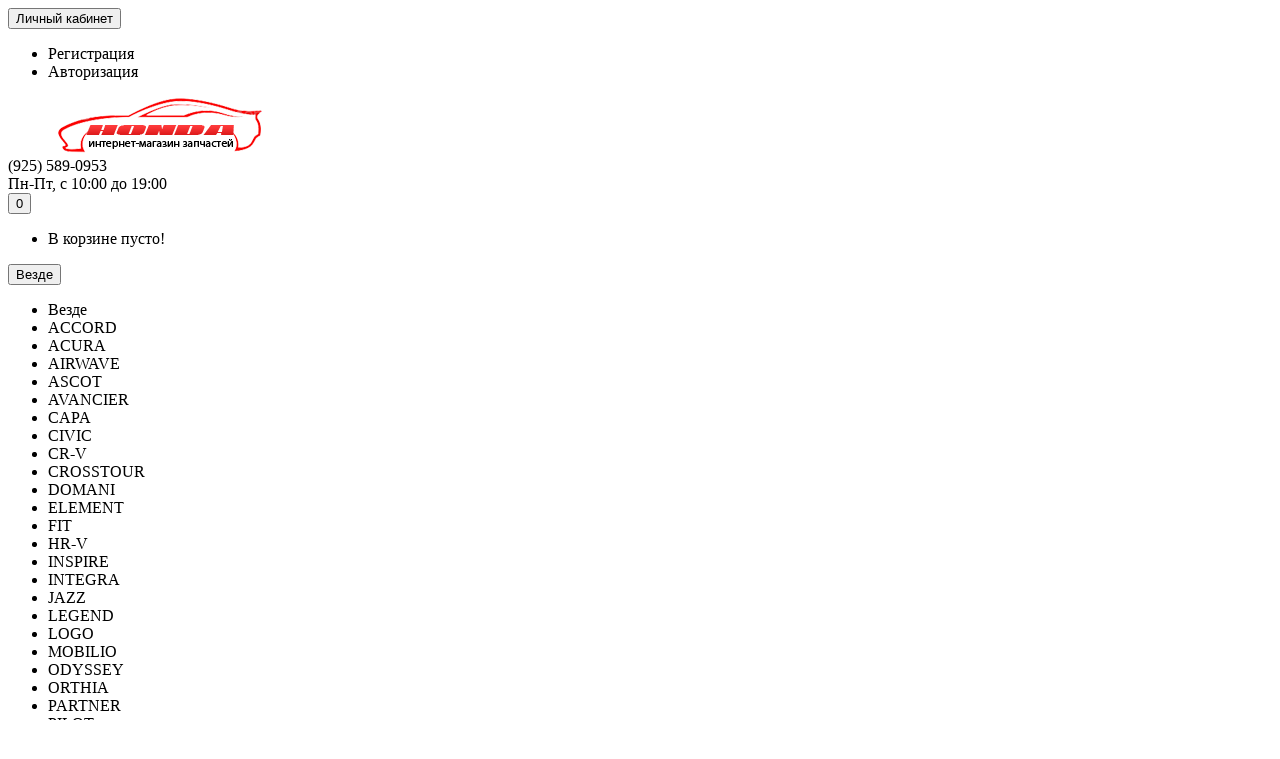

--- FILE ---
content_type: text/html; charset=utf-8
request_url: https://honda-shop.ru/avancier/kuzov-ta1/dvig-f23a-1/tormoznaya-sistema-196/perednyaya-os-461/disk-tormoznoy-peredniy-sat-3
body_size: 16427
content:
<!DOCTYPE html>
<html dir="ltr" lang="ru">
<head>
<title>Купить Диск тормозной передний в Honda-Shop – лучшая цена и доставка</title>
<meta charset="UTF-8" />
<meta name="yandex-verification" content="e62b7e8cc8bc75f2" />
<meta name="viewport" content="width=device-width, initial-scale=1" />
<meta http-equiv="X-UA-Compatible" content="IE=edge" />
<base href="https://honda-shop.ru/" />
<meta name="description" content="Закажите Диск тормозной передний (модель: 45251-SP0-000SAT) в интернет-магазине Honda-Shop. Предлагаем отличное качество, быструю доставку и выгодные условия. Покупайте онлайн и экономьте время!" />
<meta property="og:title" content="Купить Диск тормозной передний в Honda-Shop – лучшая цена и доставка" />
<meta property="og:type" content="website" />
<meta property="og:url" content="https://honda-shop.ru/avancier/kuzov-ta1/dvig-f23a-1/tormoznaya-sistema-196/perednyaya-os-461/disk-tormoznoy-peredniy-sat-3" />
<meta property="og:image" content="https://honda-shop.ru/image/cache/catalog/45251s2h-200x180.jpg" />
<meta property="og:site_name" content="Honda-Shop.ru" />
<link href="https://honda-shop.ru/avancier/kuzov-ta1/dvig-f23a-1/tormoznaya-sistema-196/perednyaya-os-461/disk-tormoznoy-peredniy-sat-3" rel="canonical" />
<link href="catalog/view/javascript/bootstrap/css/bootstrap.min.css" rel="stylesheet" media="screen" />
<link href="catalog/view/theme/unishop/stylesheet/stylesheet.css?v=2.2.1.0" rel="stylesheet" type="text/css" media="screen" />
<link href="catalog/view/theme/unishop/stylesheet/font-awesome.min.css" rel="stylesheet" type="text/css" media="screen" />
<link href="catalog/view/theme/unishop/stylesheet/elements_0.css?1767987048" rel="stylesheet" type="text/css" media="screen" />
<link href="catalog/view/javascript/jquery/magnific/magnific-popup.css" type="text/css" rel="stylesheet" media="screen" />
<link href="catalog/view/javascript/jquery/datetimepicker/bootstrap-datetimepicker.min.css" type="text/css" rel="stylesheet" media="screen" />
<style type="text/css">.category_list img {display:none;}</style>
<script src="catalog/view/javascript/jquery/jquery-2.1.1.min.js" type="text/javascript"></script>
<script src="catalog/view/javascript/bootstrap/js/bootstrap.min.js" type="text/javascript"></script>
<script type="text/javascript">if(!localStorage.getItem('display')) {localStorage.setItem('display', 'grid');}</script>
<script src="catalog/view/theme/unishop/js/common.js" type="text/javascript"></script>
<script src="catalog/view/javascript/jquery/magnific/jquery.magnific-popup.min.js" type="text/javascript"></script>
<script src="catalog/view/javascript/jquery/datetimepicker/moment.js" type="text/javascript"></script>
<script src="catalog/view/javascript/jquery/datetimepicker/locale/ru-ru.js" type="text/javascript"></script>
<script src="catalog/view/javascript/jquery/datetimepicker/bootstrap-datetimepicker.min.js" type="text/javascript"></script>
<script src="catalog/view/javascript/jquery/owl-carousel/owl.carousel.min.js" type="text/javascript"></script>
</head>
<body class="product-product-1664">
<nav id="top">
  <div class="container">
	<div class="pull-right">
	<div id="account" class="btn-group">
		<button class="btn btn-link dropdown-toggle" data-toggle="dropdown">
			<i class="fa fa-user"></i> 
			<span class="hidden-xs">Личный кабинет</span> 
			<i class="fa fa-caret-down"></i>
		</button>
        <ul class="dropdown-menu dropdown-menu-right">
                        <li><a onclick="register();" >Регистрация</a></li>
            <li><a onclick="login();">Авторизация</a></li>
                    </ul>
    </div>
	</div>
			  </div>
</nav>
<header>
	<div class="container">
		<div class="row">
			<div class="col-xs-12 col-sm-6 col-md-3">
				<div id="logo">
																		<a href="https://honda-shop.ru/"><img src="https://honda-shop.ru/image/catalog/21/logo.png" title="Honda-Shop.ru" alt="Honda-Shop.ru" class="img-responsive" /></a>
															</div>
			</div>
			<div class="col-xs-9 col-sm-4 col-md-3 col-md-push-5">
				<div id="phone">
					<div class="phone dropdown-toggle pull-right" data-toggle="dropdown">
						<div><i class="fa fa-phone-volume"></i> <span>(925) 589-0953</span> <i class="fa fa-chevron-down hidden-xs"></i></div>
						<div>Пн-Пт, с 10:00 до 19:00</div>
					</div>
									</div>
			</div>
			<div class="col-xs-3 col-sm-2 col-md-1 col-md-push-5"><div id="cart" class="btn-group pull-right ">
	<button type="button" data-toggle="dropdown" data-loading-text="Загрузка..." class="btn dropdown-toggle"><i class="fa fa-shopping-basket"></i> <span id="cart-total">0</span></button>
	<ul class="dropdown-menu pull-right">
					<li style="padding-top:0;border-top:none">
				<p class="text-center">В корзине пусто!</p>
			</li>
			</ul>
<script>
function p_array() {
}

function replace_button(product_id, options){
	$('.'+product_id).html('<i class="fas fa-arrow-circle-down" aria-hidden="true"></i> <span class="hidden-sm">В корзине</span>').addClass('in_cart');
}
function return_button(product_id) {
	$('.'+product_id).html('<i class="fa fa-shopping-basket" aria-hidden="true"></i> <span class="hidden-sm">В корзину</span>').removeClass('in_cart');
}

$(document).ready(function() {
	p_array();
});
</script>
</div></div>
			<div id="div_search" class="col-xs-12 col-sm-6 col-md-4 col-lg-5 hidden-sm col-md-pull-4"><div id="search" class="search_form input-group se">
	<input type="hidden" name="filter_category_id" value="" />
	<div class="cat_id input-group-btn">
		<button type="button" class="btn btn-default btn-lg dropdown-toggle" data-toggle="dropdown"><span>Везде</span><i class="fa fa-chevron-down"></i></button>
		<ul class="dropdown-menu">
		<li data-id=""><a>Везде</a></li>
					<li data-id="197"><a>ACCORD</a></li>
					<li data-id="9571"><a>ACURA</a></li>
					<li data-id="9387"><a>AIRWAVE</a></li>
					<li data-id="325"><a>ASCOT</a></li>
					<li data-id="940"><a>AVANCIER</a></li>
					<li data-id="1480"><a>CAPA</a></li>
					<li data-id="1"><a>CIVIC</a></li>
					<li data-id="336"><a>CR-V</a></li>
					<li data-id="9201"><a>CROSSTOUR</a></li>
					<li data-id="633"><a>DOMANI</a></li>
					<li data-id="1188"><a>ELEMENT</a></li>
					<li data-id="481"><a>FIT</a></li>
					<li data-id="351"><a>HR-V</a></li>
					<li data-id="1029"><a>INSPIRE</a></li>
					<li data-id="645"><a>INTEGRA</a></li>
					<li data-id="8552"><a>JAZZ</a></li>
					<li data-id="9366"><a>LEGEND</a></li>
					<li data-id="486"><a>LOGO</a></li>
					<li data-id="9411"><a>MOBILIO</a></li>
					<li data-id="976"><a>ODYSSEY</a></li>
					<li data-id="2243"><a>ORTHIA</a></li>
					<li data-id="766"><a>PARTNER</a></li>
					<li data-id="9548"><a>PILOT</a></li>
					<li data-id="164"><a>PRELUDE</a></li>
					<li data-id="898"><a>RAFAGA</a></li>
					<li data-id="368"><a>S-MX</a></li>
					<li data-id="1043"><a>SABER</a></li>
					<li data-id="1202"><a>SHUTTLE</a></li>
					<li data-id="1072"><a>STEP WGN</a></li>
					<li data-id="399"><a>STREAM</a></li>
					<li data-id="1091"><a>TORNEO</a></li>
					<li data-id="1034"><a>VIGOR</a></li>
				</ul>
	</div>		
	<input type="text" name="search" value="" placeholder="Поиск товара по каталогу" class="form-control input-lg" />
	<span class="input-group-btn">
		<button type="button" class="search btn btn-default btn-lg"><i class="fa fa-search"></i></button>
	</span>
</div>
<div id="search_phrase" class="hidden-xs hidden-sm">
	</div></div>
		</div>
	</div>
	<div class="container">
		<div class="row">
			<div class="col-sm-12 col-md-8 col-lg-9 col-md-push-4 col-lg-push-3">
				<div class="menu_links">
											<a href="" title="Главная"><i class="fas fa-align-justify hidden-md"></i>Главная</a>
											<a href="akcii" title="Акции"><i class="fa fa-percent hidden-md"></i>Акции</a>
											<a href="dostavka_i_oplata" title="Доставка и оплата"><i class="fa fa-truck hidden-md"></i>Доставка и оплата</a>
											<a href="contacts" title="Наши контакты"><i class="fa fa-tty hidden-md"></i>Наши контакты</a>
									</div>
			</div>
							<div class="col-sm-6 col-md-4 col-lg-3 col-md-pull-8 col-lg-pull-9">
					<nav id="menu" class="menu2 navbar">
						<div class="navbar-header">
							<span id="category" class="">Категории</span>
							<button type="button" class="btn btn-navbar navbar-toggle" data-toggle="collapse" data-target=".navbar-ex1-collapse"><i class="fa fa-bars"></i></button>
						</div>
						<div class="collapse navbar-collapse navbar-ex1-collapse">
						<ul class="nav navbar-nav">
																								<li class="has_chidren">
																					<a href="https://honda-shop.ru/accord/">ACCORD <i class="fas fa-chevron-down"></i></a>
																				<span class="dropdown-toggle visible-xs visible-sm"><i class="fa fa-plus"></i><i class="fa fa-minus"></i></span>
										<div class="dropdown-menu">
											<div class="dropdown-inner">
																									<ul class="list-unstyled column">
																													<li>
																																	<a href="https://honda-shop.ru/accord/4d-sedan/"><i class="fa fa-level-up visible-xs visible-sm"></i>4D седан </a>
																																																	<span class="visible-xs visible-sm"><i class="fa fa-plus"></i><i class="fa fa-minus"></i></span>
																	<div class="dropdown-menu">
																		<div class="dropdown-inner">
																			<ul class="list-unstyled">
																																									<li>
																																													<a href="https://honda-shop.ru/accord/4d-sedan/1990-1993/"><i class="fa fa-level-up visible-xs visible-sm"></i>1990-1993</a>
																																											</li>
																																									<li>
																																													<a href="https://honda-shop.ru/accord/4d-sedan/1993-1995/"><i class="fa fa-level-up visible-xs visible-sm"></i>1993-1995</a>
																																											</li>
																																									<li>
																																													<a href="https://honda-shop.ru/accord/4d-sedan/1996-1998-1/"><i class="fa fa-level-up visible-xs visible-sm"></i>1996-1998</a>
																																											</li>
																																									<li>
																																													<a href="https://honda-shop.ru/accord/4d-sedan/1999-2002/"><i class="fa fa-level-up visible-xs visible-sm"></i>1999-2002</a>
																																											</li>
																																									<li>
																																													<a href="https://honda-shop.ru/accord/4d-sedan/2003-2008/"><i class="fa fa-level-up visible-xs visible-sm"></i>2003-2008</a>
																																											</li>
																																									<li>
																																													<a href="https://honda-shop.ru/accord/4d-sedan/2009-2012/"><i class="fa fa-level-up visible-xs visible-sm"></i>2009-2012</a>
																																											</li>
																																									<li>
																																													<a href="https://honda-shop.ru/accord/4d-sedan/2013-2015/"><i class="fa fa-level-up visible-xs visible-sm"></i>2013-2015</a>
																																											</li>
																																							</ul>
																		</div>
																	</div>
																															</li>
															                                                            <li class="allcatalog">
                                                            	<a href="https://honda-shop.ru/accord/"><i class="fa fa-level-up visible-xs visible-sm"></i>Смотреть весь каталог </a>
                                                            </li>
                                                                                                                        
																											</ul>
																							</div>
										</div>
									</li>
																																<li class="has_chidren">
																					<a href="https://honda-shop.ru/acura/">ACURA <i class="fas fa-chevron-down"></i></a>
																				<span class="dropdown-toggle visible-xs visible-sm"><i class="fa fa-plus"></i><i class="fa fa-minus"></i></span>
										<div class="dropdown-menu">
											<div class="dropdown-inner">
																									<ul class="list-unstyled column">
																													<li>
																																	<a href="https://honda-shop.ru/acura/mdx-2001-2002/"><i class="fa fa-level-up visible-xs visible-sm"></i>MDX 2001-2002</a>
																																																	<span class="visible-xs visible-sm"><i class="fa fa-plus"></i><i class="fa fa-minus"></i></span>
																	<div class="dropdown-menu">
																		<div class="dropdown-inner">
																			<ul class="list-unstyled">
																																									<li>
																																													<a href="https://honda-shop.ru/acura/mdx-2001-2002/detali-dvigatelya-31/"><i class="fa fa-level-up visible-xs visible-sm"></i>ДЕТАЛИ ДВИГАТЕЛЯ</a>
																																											</li>
																																									<li>
																																													<a href="https://honda-shop.ru/acura/mdx-2001-2002/zapchasti-dlya-to-56/"><i class="fa fa-level-up visible-xs visible-sm"></i>ЗАПЧАСТИ ДЛЯ ТО</a>
																																											</li>
																																									<li>
																																													<a href="https://honda-shop.ru/acura/mdx-2001-2002/podveska-115/"><i class="fa fa-level-up visible-xs visible-sm"></i>ПОДВЕСКА</a>
																																											</li>
																																									<li>
																																													<a href="https://honda-shop.ru/acura/mdx-2001-2002/smazochnye-materialy-172/"><i class="fa fa-level-up visible-xs visible-sm"></i>СМАЗОЧНЫЕ МАТЕРИАЛЫ</a>
																																											</li>
																																									<li>
																																													<a href="https://honda-shop.ru/acura/mdx-2001-2002/stekloochistitel-99/"><i class="fa fa-level-up visible-xs visible-sm"></i>СТЕКЛООЧИСТИТЕЛЬ</a>
																																											</li>
																																									<li>
																																													<a href="https://honda-shop.ru/acura/mdx-2001-2002/tormoznaya-sistema-59/"><i class="fa fa-level-up visible-xs visible-sm"></i>ТОРМОЗНАЯ СИСТЕМА</a>
																																											</li>
																																							</ul>
																		</div>
																	</div>
																															</li>
															                                                            
																													<li>
																																	<a href="https://honda-shop.ru/acura/mdx-2003-2006/"><i class="fa fa-level-up visible-xs visible-sm"></i>MDX 2003-2006</a>
																																																	<span class="visible-xs visible-sm"><i class="fa fa-plus"></i><i class="fa fa-minus"></i></span>
																	<div class="dropdown-menu">
																		<div class="dropdown-inner">
																			<ul class="list-unstyled">
																																									<li>
																																													<a href="https://honda-shop.ru/acura/mdx-2003-2006/detali-dvigatelya-228/"><i class="fa fa-level-up visible-xs visible-sm"></i>ДЕТАЛИ ДВИГАТЕЛЯ</a>
																																											</li>
																																									<li>
																																													<a href="https://honda-shop.ru/acura/mdx-2003-2006/zapchasti-dlya-to-52/"><i class="fa fa-level-up visible-xs visible-sm"></i>ЗАПЧАСТИ ДЛЯ ТО</a>
																																											</li>
																																									<li>
																																													<a href="https://honda-shop.ru/acura/mdx-2003-2006/podveska-85/"><i class="fa fa-level-up visible-xs visible-sm"></i>ПОДВЕСКА</a>
																																											</li>
																																									<li>
																																													<a href="https://honda-shop.ru/acura/mdx-2003-2006/smazochnye-materialy-301/"><i class="fa fa-level-up visible-xs visible-sm"></i>СМАЗОЧНЫЕ МАТЕРИАЛЫ</a>
																																											</li>
																																									<li>
																																													<a href="https://honda-shop.ru/acura/mdx-2003-2006/stekloochistitel-66/"><i class="fa fa-level-up visible-xs visible-sm"></i>СТЕКЛООЧИСТИТЕЛЬ</a>
																																											</li>
																																									<li>
																																													<a href="https://honda-shop.ru/acura/mdx-2003-2006/tormoznaya-sistema-176/"><i class="fa fa-level-up visible-xs visible-sm"></i>ТОРМОЗНАЯ СИСТЕМА</a>
																																											</li>
																																							</ul>
																		</div>
																	</div>
																															</li>
															                                                            
																											</ul>
																									<ul class="list-unstyled column">
																													<li>
																																	<a href="https://honda-shop.ru/acura/mdx-ii-2006-2013/"><i class="fa fa-level-up visible-xs visible-sm"></i>MDX II 2006-2013</a>
																																																	<span class="visible-xs visible-sm"><i class="fa fa-plus"></i><i class="fa fa-minus"></i></span>
																	<div class="dropdown-menu">
																		<div class="dropdown-inner">
																			<ul class="list-unstyled">
																																									<li>
																																													<a href="https://honda-shop.ru/acura/mdx-ii-2006-2013/detali-dvigatelya-50/"><i class="fa fa-level-up visible-xs visible-sm"></i>ДЕТАЛИ ДВИГАТЕЛЯ</a>
																																											</li>
																																									<li>
																																													<a href="https://honda-shop.ru/acura/mdx-ii-2006-2013/zapchasti-dlya-to-151/"><i class="fa fa-level-up visible-xs visible-sm"></i>ЗАПЧАСТИ ДЛЯ ТО</a>
																																											</li>
																																									<li>
																																													<a href="https://honda-shop.ru/acura/mdx-ii-2006-2013/podveska-224/"><i class="fa fa-level-up visible-xs visible-sm"></i>ПОДВЕСКА</a>
																																											</li>
																																									<li>
																																													<a href="https://honda-shop.ru/acura/mdx-ii-2006-2013/smazochnye-materialy-193/"><i class="fa fa-level-up visible-xs visible-sm"></i>СМАЗОЧНЫЕ МАТЕРИАЛЫ</a>
																																											</li>
																																									<li>
																																													<a href="https://honda-shop.ru/acura/mdx-ii-2006-2013/stekloochistitel-53/"><i class="fa fa-level-up visible-xs visible-sm"></i>СТЕКЛООЧИСТИТЕЛЬ</a>
																																											</li>
																																									<li>
																																													<a href="https://honda-shop.ru/acura/mdx-ii-2006-2013/tormoznaya-sistema-81/"><i class="fa fa-level-up visible-xs visible-sm"></i>ТОРМОЗНАЯ СИСТЕМА</a>
																																											</li>
																																							</ul>
																		</div>
																	</div>
																															</li>
															                                                            
																													<li>
																																	<a href="https://honda-shop.ru/acura/mdx-iii-2013-/"><i class="fa fa-level-up visible-xs visible-sm"></i>MDX III 2013-</a>
																																																	<span class="visible-xs visible-sm"><i class="fa fa-plus"></i><i class="fa fa-minus"></i></span>
																	<div class="dropdown-menu">
																		<div class="dropdown-inner">
																			<ul class="list-unstyled">
																																									<li>
																																													<a href="https://honda-shop.ru/acura/mdx-iii-2013-/detali-dvigatelya-314/"><i class="fa fa-level-up visible-xs visible-sm"></i>ДЕТАЛИ ДВИГАТЕЛЯ</a>
																																											</li>
																																									<li>
																																													<a href="https://honda-shop.ru/acura/mdx-iii-2013-/zapchasti-dlya-to-294/"><i class="fa fa-level-up visible-xs visible-sm"></i>ЗАПЧАСТИ ДЛЯ ТО</a>
																																											</li>
																																									<li>
																																													<a href="https://honda-shop.ru/acura/mdx-iii-2013-/podveska-330/"><i class="fa fa-level-up visible-xs visible-sm"></i>ПОДВЕСКА</a>
																																											</li>
																																									<li>
																																													<a href="https://honda-shop.ru/acura/mdx-iii-2013-/smazochnye-materialy-89/"><i class="fa fa-level-up visible-xs visible-sm"></i>СМАЗОЧНЫЕ МАТЕРИАЛЫ</a>
																																											</li>
																																									<li>
																																													<a href="https://honda-shop.ru/acura/mdx-iii-2013-/stekloochistitel-20/"><i class="fa fa-level-up visible-xs visible-sm"></i>СТЕКЛООЧИСТИТЕЛЬ</a>
																																											</li>
																																									<li>
																																													<a href="https://honda-shop.ru/acura/mdx-iii-2013-/tormoznaya-sistema-37/"><i class="fa fa-level-up visible-xs visible-sm"></i>ТОРМОЗНАЯ СИСТЕМА</a>
																																											</li>
																																							</ul>
																		</div>
																	</div>
																															</li>
															                                                            <li class="allcatalog">
                                                            	<a href="https://honda-shop.ru/acura/"><i class="fa fa-level-up visible-xs visible-sm"></i>Смотреть весь каталог </a>
                                                            </li>
                                                                                                                        
																											</ul>
																							</div>
										</div>
									</li>
																																<li class="has_chidren">
																					<a href="https://honda-shop.ru/airwave/">AIRWAVE <i class="fas fa-chevron-down"></i></a>
																				<span class="dropdown-toggle visible-xs visible-sm"><i class="fa fa-plus"></i><i class="fa fa-minus"></i></span>
										<div class="dropdown-menu">
											<div class="dropdown-inner">
																									<ul class="list-unstyled column">
																													<li>
																																	<a href="https://honda-shop.ru/airwave/gj1/"><i class="fa fa-level-up visible-xs visible-sm"></i>GJ1</a>
																																																	<span class="visible-xs visible-sm"><i class="fa fa-plus"></i><i class="fa fa-minus"></i></span>
																	<div class="dropdown-menu">
																		<div class="dropdown-inner">
																			<ul class="list-unstyled">
																																									<li>
																																													<a href="https://honda-shop.ru/airwave/gj1/detali-dvigatelya-126/"><i class="fa fa-level-up visible-xs visible-sm"></i>ДЕТАЛИ ДВИГАТЕЛЯ</a>
																																											</li>
																																									<li>
																																													<a href="https://honda-shop.ru/airwave/gj1/zapchasti-dlya-to-166/"><i class="fa fa-level-up visible-xs visible-sm"></i>ЗАПЧАСТИ ДЛЯ ТО</a>
																																											</li>
																																									<li>
																																													<a href="https://honda-shop.ru/airwave/gj1/podveska-262/"><i class="fa fa-level-up visible-xs visible-sm"></i>ПОДВЕСКА</a>
																																											</li>
																																									<li>
																																													<a href="https://honda-shop.ru/airwave/gj1/smazochnye-materialy-233/"><i class="fa fa-level-up visible-xs visible-sm"></i>СМАЗОЧНЫЕ МАТЕРИАЛЫ</a>
																																											</li>
																																									<li>
																																													<a href="https://honda-shop.ru/airwave/gj1/tormoznaya-sistema-300/"><i class="fa fa-level-up visible-xs visible-sm"></i>ТОРМОЗНАЯ СИСТЕМА</a>
																																											</li>
																																									<li>
																																													<a href="https://honda-shop.ru/airwave/gj1/filtry-198/"><i class="fa fa-level-up visible-xs visible-sm"></i>ФИЛЬТРЫ</a>
																																											</li>
																																							</ul>
																		</div>
																	</div>
																															</li>
															                                                            
																													<li>
																																	<a href="https://honda-shop.ru/airwave/gj2/"><i class="fa fa-level-up visible-xs visible-sm"></i>GJ2</a>
																																																	<span class="visible-xs visible-sm"><i class="fa fa-plus"></i><i class="fa fa-minus"></i></span>
																	<div class="dropdown-menu">
																		<div class="dropdown-inner">
																			<ul class="list-unstyled">
																																									<li>
																																													<a href="https://honda-shop.ru/airwave/gj2/detali-dvigatelya-94/"><i class="fa fa-level-up visible-xs visible-sm"></i>ДЕТАЛИ ДВИГАТЕЛЯ</a>
																																											</li>
																																									<li>
																																													<a href="https://honda-shop.ru/airwave/gj2/zapchasti-dlya-to-135/"><i class="fa fa-level-up visible-xs visible-sm"></i>ЗАПЧАСТИ ДЛЯ ТО</a>
																																											</li>
																																									<li>
																																													<a href="https://honda-shop.ru/airwave/gj2/podveska-168/"><i class="fa fa-level-up visible-xs visible-sm"></i>ПОДВЕСКА</a>
																																											</li>
																																									<li>
																																													<a href="https://honda-shop.ru/airwave/gj2/smazochnye-materialy-203/"><i class="fa fa-level-up visible-xs visible-sm"></i>СМАЗОЧНЫЕ МАТЕРИАЛЫ</a>
																																											</li>
																																									<li>
																																													<a href="https://honda-shop.ru/airwave/gj2/tormoznaya-sistema-242/"><i class="fa fa-level-up visible-xs visible-sm"></i>ТОРМОЗНАЯ СИСТЕМА</a>
																																											</li>
																																									<li>
																																													<a href="https://honda-shop.ru/airwave/gj2/filtry-268/"><i class="fa fa-level-up visible-xs visible-sm"></i>ФИЛЬТРЫ</a>
																																											</li>
																																							</ul>
																		</div>
																	</div>
																															</li>
															                                                            <li class="allcatalog">
                                                            	<a href="https://honda-shop.ru/airwave/"><i class="fa fa-level-up visible-xs visible-sm"></i>Смотреть весь каталог </a>
                                                            </li>
                                                                                                                        
																											</ul>
																							</div>
										</div>
									</li>
																																<li class="has_chidren">
																					<a href="https://honda-shop.ru/ascot/">ASCOT <i class="fas fa-chevron-down"></i></a>
																				<span class="dropdown-toggle visible-xs visible-sm"><i class="fa fa-plus"></i><i class="fa fa-minus"></i></span>
										<div class="dropdown-menu">
											<div class="dropdown-inner">
																									<ul class="list-unstyled column">
																													<li>
																																	<a href="https://honda-shop.ru/ascot/kuzov-cb3/"><i class="fa fa-level-up visible-xs visible-sm"></i>кузов: CB3</a>
																																																	<span class="visible-xs visible-sm"><i class="fa fa-plus"></i><i class="fa fa-minus"></i></span>
																	<div class="dropdown-menu">
																		<div class="dropdown-inner">
																			<ul class="list-unstyled">
																																									<li>
																																													<a href="https://honda-shop.ru/ascot/kuzov-cb3/dvig-f20a-1/"><i class="fa fa-level-up visible-xs visible-sm"></i>двиг.: F20A</a>
																																											</li>
																																							</ul>
																		</div>
																	</div>
																															</li>
															                                                            
																													<li>
																																	<a href="https://honda-shop.ru/ascot/kuzov-ce4-1/"><i class="fa fa-level-up visible-xs visible-sm"></i>кузов: CE4</a>
																																																	<span class="visible-xs visible-sm"><i class="fa fa-plus"></i><i class="fa fa-minus"></i></span>
																	<div class="dropdown-menu">
																		<div class="dropdown-inner">
																			<ul class="list-unstyled">
																																									<li>
																																													<a href="https://honda-shop.ru/ascot/kuzov-ce4-1/dvig-g20a-6/"><i class="fa fa-level-up visible-xs visible-sm"></i>двиг.: G20A</a>
																																											</li>
																																							</ul>
																		</div>
																	</div>
																															</li>
															                                                            
																													<li>
																																	<a href="https://honda-shop.ru/ascot/kuzov-ce5/"><i class="fa fa-level-up visible-xs visible-sm"></i>кузов: CE5</a>
																																																	<span class="visible-xs visible-sm"><i class="fa fa-plus"></i><i class="fa fa-minus"></i></span>
																	<div class="dropdown-menu">
																		<div class="dropdown-inner">
																			<ul class="list-unstyled">
																																									<li>
																																													<a href="https://honda-shop.ru/ascot/kuzov-ce5/dvig-g25a-1/"><i class="fa fa-level-up visible-xs visible-sm"></i>двиг.: G25A</a>
																																											</li>
																																							</ul>
																		</div>
																	</div>
																															</li>
															                                                            
																													<li>
																																	<a href="https://honda-shop.ru/ascot/model-innova/"><i class="fa fa-level-up visible-xs visible-sm"></i>модель: INNOVA</a>
																																																	<span class="visible-xs visible-sm"><i class="fa fa-plus"></i><i class="fa fa-minus"></i></span>
																	<div class="dropdown-menu">
																		<div class="dropdown-inner">
																			<ul class="list-unstyled">
																																									<li>
																																													<a href="https://honda-shop.ru/ascot/model-innova/kuzov-cc4/"><i class="fa fa-level-up visible-xs visible-sm"></i>кузов: CC4</a>
																																											</li>
																																									<li>
																																													<a href="https://honda-shop.ru/ascot/model-innova/kuzov-cc5/"><i class="fa fa-level-up visible-xs visible-sm"></i>кузов: CC5</a>
																																											</li>
																																							</ul>
																		</div>
																	</div>
																															</li>
															                                                            <li class="allcatalog">
                                                            	<a href="https://honda-shop.ru/ascot/"><i class="fa fa-level-up visible-xs visible-sm"></i>Смотреть весь каталог </a>
                                                            </li>
                                                                                                                        
																											</ul>
																							</div>
										</div>
									</li>
																																<li class="has_chidren">
																					<a href="https://honda-shop.ru/avancier/">AVANCIER <i class="fas fa-chevron-down"></i></a>
																				<span class="dropdown-toggle visible-xs visible-sm"><i class="fa fa-plus"></i><i class="fa fa-minus"></i></span>
										<div class="dropdown-menu">
											<div class="dropdown-inner">
																									<ul class="list-unstyled column">
																													<li>
																																	<a href="https://honda-shop.ru/avancier/kuzov-ta1/"><i class="fa fa-level-up visible-xs visible-sm"></i>кузов: TA1</a>
																																																	<span class="visible-xs visible-sm"><i class="fa fa-plus"></i><i class="fa fa-minus"></i></span>
																	<div class="dropdown-menu">
																		<div class="dropdown-inner">
																			<ul class="list-unstyled">
																																									<li>
																																													<a href="https://honda-shop.ru/avancier/kuzov-ta1/dvig-f23a-1/"><i class="fa fa-level-up visible-xs visible-sm"></i>двиг.: F23A</a>
																																											</li>
																																							</ul>
																		</div>
																	</div>
																															</li>
															                                                            
																													<li>
																																	<a href="https://honda-shop.ru/avancier/kuzov-ta2/"><i class="fa fa-level-up visible-xs visible-sm"></i>кузов: TA2</a>
																																																	<span class="visible-xs visible-sm"><i class="fa fa-plus"></i><i class="fa fa-minus"></i></span>
																	<div class="dropdown-menu">
																		<div class="dropdown-inner">
																			<ul class="list-unstyled">
																																									<li>
																																													<a href="https://honda-shop.ru/avancier/kuzov-ta2/dvig-f23a-6/"><i class="fa fa-level-up visible-xs visible-sm"></i>двиг.: F23A</a>
																																											</li>
																																							</ul>
																		</div>
																	</div>
																															</li>
															                                                            
																													<li>
																																	<a href="https://honda-shop.ru/avancier/kuzov-ta3/"><i class="fa fa-level-up visible-xs visible-sm"></i>кузов: TA3</a>
																																																	<span class="visible-xs visible-sm"><i class="fa fa-plus"></i><i class="fa fa-minus"></i></span>
																	<div class="dropdown-menu">
																		<div class="dropdown-inner">
																			<ul class="list-unstyled">
																																									<li>
																																													<a href="https://honda-shop.ru/avancier/kuzov-ta3/dvig-j30a-1/"><i class="fa fa-level-up visible-xs visible-sm"></i>двиг.: J30A</a>
																																											</li>
																																							</ul>
																		</div>
																	</div>
																															</li>
															                                                            
																													<li>
																																	<a href="https://honda-shop.ru/avancier/kuzov-ta4/"><i class="fa fa-level-up visible-xs visible-sm"></i>кузов: TA4</a>
																																																	<span class="visible-xs visible-sm"><i class="fa fa-plus"></i><i class="fa fa-minus"></i></span>
																	<div class="dropdown-menu">
																		<div class="dropdown-inner">
																			<ul class="list-unstyled">
																																									<li>
																																													<a href="https://honda-shop.ru/avancier/kuzov-ta4/dvig-j30a-3/"><i class="fa fa-level-up visible-xs visible-sm"></i>двиг.: J30A</a>
																																											</li>
																																							</ul>
																		</div>
																	</div>
																															</li>
															                                                            <li class="allcatalog">
                                                            	<a href="https://honda-shop.ru/avancier/"><i class="fa fa-level-up visible-xs visible-sm"></i>Смотреть весь каталог </a>
                                                            </li>
                                                                                                                        
																											</ul>
																							</div>
										</div>
									</li>
																																<li class="has_chidren">
																					<a href="https://honda-shop.ru/capa/">CAPA <i class="fas fa-chevron-down"></i></a>
																				<span class="dropdown-toggle visible-xs visible-sm"><i class="fa fa-plus"></i><i class="fa fa-minus"></i></span>
										<div class="dropdown-menu">
											<div class="dropdown-inner">
																									<ul class="list-unstyled column">
																													<li>
																																	<a href="https://honda-shop.ru/capa/kuzov-ga4/"><i class="fa fa-level-up visible-xs visible-sm"></i>кузов: GA4</a>
																																																	<span class="visible-xs visible-sm"><i class="fa fa-plus"></i><i class="fa fa-minus"></i></span>
																	<div class="dropdown-menu">
																		<div class="dropdown-inner">
																			<ul class="list-unstyled">
																																									<li>
																																													<a href="https://honda-shop.ru/capa/kuzov-ga4/dvig-d15b-2/"><i class="fa fa-level-up visible-xs visible-sm"></i>двиг.: D15B</a>
																																											</li>
																																							</ul>
																		</div>
																	</div>
																															</li>
															                                                            
																													<li>
																																	<a href="https://honda-shop.ru/capa/kuzov-ga6/"><i class="fa fa-level-up visible-xs visible-sm"></i>кузов: GA6</a>
																																																	<span class="visible-xs visible-sm"><i class="fa fa-plus"></i><i class="fa fa-minus"></i></span>
																	<div class="dropdown-menu">
																		<div class="dropdown-inner">
																			<ul class="list-unstyled">
																																									<li>
																																													<a href="https://honda-shop.ru/capa/kuzov-ga6/dvig-d15b-4/"><i class="fa fa-level-up visible-xs visible-sm"></i>двиг.: D15B</a>
																																											</li>
																																							</ul>
																		</div>
																	</div>
																															</li>
															                                                            <li class="allcatalog">
                                                            	<a href="https://honda-shop.ru/capa/"><i class="fa fa-level-up visible-xs visible-sm"></i>Смотреть весь каталог </a>
                                                            </li>
                                                                                                                        
																											</ul>
																							</div>
										</div>
									</li>
																																<li class="has_chidren">
																					<a href="https://honda-shop.ru/civic/">CIVIC <i class="fas fa-chevron-down"></i></a>
																				<span class="dropdown-toggle visible-xs visible-sm"><i class="fa fa-plus"></i><i class="fa fa-minus"></i></span>
										<div class="dropdown-menu">
											<div class="dropdown-inner">
																									<ul class="list-unstyled column">
																													<li>
																																	<a href="https://honda-shop.ru/civic/4d-sedan-1/"><i class="fa fa-level-up visible-xs visible-sm"></i>4D седан</a>
																																																	<span class="visible-xs visible-sm"><i class="fa fa-plus"></i><i class="fa fa-minus"></i></span>
																	<div class="dropdown-menu">
																		<div class="dropdown-inner">
																			<ul class="list-unstyled">
																																									<li>
																																													<a href="https://honda-shop.ru/civic/4d-sedan-1/2001-2005-1/"><i class="fa fa-level-up visible-xs visible-sm"></i>2001-2005</a>
																																											</li>
																																									<li>
																																													<a href="https://honda-shop.ru/civic/4d-sedan-1/2006-2011-1/"><i class="fa fa-level-up visible-xs visible-sm"></i>2006-2011</a>
																																											</li>
																																									<li>
																																													<a href="https://honda-shop.ru/civic/4d-sedan-1/2012-2015/"><i class="fa fa-level-up visible-xs visible-sm"></i>2012-2015</a>
																																											</li>
																																							</ul>
																		</div>
																	</div>
																															</li>
															                                                            
																											</ul>
																									<ul class="list-unstyled column">
																													<li>
																																	<a href="https://honda-shop.ru/civic/5d-hetchbek/"><i class="fa fa-level-up visible-xs visible-sm"></i>5D хэтчбек</a>
																																																	<span class="visible-xs visible-sm"><i class="fa fa-plus"></i><i class="fa fa-minus"></i></span>
																	<div class="dropdown-menu">
																		<div class="dropdown-inner">
																			<ul class="list-unstyled">
																																									<li>
																																													<a href="https://honda-shop.ru/civic/5d-hetchbek/2001-2005/"><i class="fa fa-level-up visible-xs visible-sm"></i>2001-2005</a>
																																											</li>
																																									<li>
																																													<a href="https://honda-shop.ru/civic/5d-hetchbek/2006-2011/"><i class="fa fa-level-up visible-xs visible-sm"></i>2006-2011</a>
																																											</li>
																																									<li>
																																													<a href="https://honda-shop.ru/civic/5d-hetchbek/2012-2015-1/"><i class="fa fa-level-up visible-xs visible-sm"></i>2012-2015</a>
																																											</li>
																																							</ul>
																		</div>
																	</div>
																															</li>
															                                                            <li class="allcatalog">
                                                            	<a href="https://honda-shop.ru/civic/"><i class="fa fa-level-up visible-xs visible-sm"></i>Смотреть весь каталог </a>
                                                            </li>
                                                                                                                        
																											</ul>
																							</div>
										</div>
									</li>
																																<li class="has_chidren">
																					<a href="https://honda-shop.ru/cr-v/">CR-V <i class="fas fa-chevron-down"></i></a>
																				<span class="dropdown-toggle visible-xs visible-sm"><i class="fa fa-plus"></i><i class="fa fa-minus"></i></span>
										<div class="dropdown-menu">
											<div class="dropdown-inner">
																									<ul class="list-unstyled column">
																													<li>
																																	<a href="https://honda-shop.ru/cr-v/1997-2001/"><i class="fa fa-level-up visible-xs visible-sm"></i>1997-2001 </a>
																																																	<span class="visible-xs visible-sm"><i class="fa fa-plus"></i><i class="fa fa-minus"></i></span>
																	<div class="dropdown-menu">
																		<div class="dropdown-inner">
																			<ul class="list-unstyled">
																																									<li>
																																													<a href="https://honda-shop.ru/cr-v/1997-2001/kpp-at-5/"><i class="fa fa-level-up visible-xs visible-sm"></i>КПП: AT</a>
																																											</li>
																																									<li>
																																													<a href="https://honda-shop.ru/cr-v/1997-2001/kpp-mt-8/"><i class="fa fa-level-up visible-xs visible-sm"></i>КПП: MT</a>
																																											</li>
																																							</ul>
																		</div>
																	</div>
																															</li>
															                                                            
																													<li>
																																	<a href="https://honda-shop.ru/cr-v/2002-2006/"><i class="fa fa-level-up visible-xs visible-sm"></i>2002-2006 </a>
																																																	<span class="visible-xs visible-sm"><i class="fa fa-plus"></i><i class="fa fa-minus"></i></span>
																	<div class="dropdown-menu">
																		<div class="dropdown-inner">
																			<ul class="list-unstyled">
																																									<li>
																																													<a href="https://honda-shop.ru/cr-v/2002-2006/vyhlopnaya-sistema-90/"><i class="fa fa-level-up visible-xs visible-sm"></i>ВЫХЛОПНАЯ СИСТЕМА</a>
																																											</li>
																																									<li>
																																													<a href="https://honda-shop.ru/cr-v/2002-2006/detali-dvigatelya-351/"><i class="fa fa-level-up visible-xs visible-sm"></i>ДЕТАЛИ ДВИГАТЕЛЯ</a>
																																											</li>
																																									<li>
																																													<a href="https://honda-shop.ru/cr-v/2002-2006/zapchasti-dlya-to-226/"><i class="fa fa-level-up visible-xs visible-sm"></i>ЗАПЧАСТИ ДЛЯ ТО</a>
																																											</li>
																																									<li>
																																													<a href="https://honda-shop.ru/cr-v/2002-2006/kuzovnye-detali-3/"><i class="fa fa-level-up visible-xs visible-sm"></i>КУЗОВНЫЕ ДЕТАЛИ</a>
																																											</li>
																																									<li>
																																													<a href="https://honda-shop.ru/cr-v/2002-2006/podveska-171/"><i class="fa fa-level-up visible-xs visible-sm"></i>ПОДВЕСКА</a>
																																											</li>
																																									<li>
																																													<a href="https://honda-shop.ru/cr-v/2002-2006/radiatory-123/"><i class="fa fa-level-up visible-xs visible-sm"></i>РАДИАТОРЫ</a>
																																											</li>
																																									<li>
																																													<a href="https://honda-shop.ru/cr-v/2002-2006/smazochnye-materialy-71/"><i class="fa fa-level-up visible-xs visible-sm"></i>СМАЗОЧНЫЕ МАТЕРИАЛЫ</a>
																																											</li>
																																									<li>
																																													<a href="https://honda-shop.ru/cr-v/2002-2006/stekloochistitel-123/"><i class="fa fa-level-up visible-xs visible-sm"></i>СТЕКЛООЧИСТИТЕЛЬ</a>
																																											</li>
																																									<li>
																																													<a href="https://honda-shop.ru/cr-v/2002-2006/tormoznaya-sistema-194/"><i class="fa fa-level-up visible-xs visible-sm"></i>ТОРМОЗНАЯ СИСТЕМА</a>
																																											</li>
																																									<li>
																																													<a href="https://honda-shop.ru/cr-v/2002-2006/transmissiya-112/"><i class="fa fa-level-up visible-xs visible-sm"></i>ТРАНСМИССИЯ</a>
																																											</li>
																																									<li>
																																													<a href="https://honda-shop.ru/cr-v/2002-2006/filtry-22/"><i class="fa fa-level-up visible-xs visible-sm"></i>ФИЛЬТРЫ</a>
																																											</li>
																																							</ul>
																		</div>
																	</div>
																															</li>
															                                                            
																											</ul>
																									<ul class="list-unstyled column">
																													<li>
																																	<a href="https://honda-shop.ru/cr-v/2007-2012/"><i class="fa fa-level-up visible-xs visible-sm"></i>2007-2012 </a>
																																																	<span class="visible-xs visible-sm"><i class="fa fa-plus"></i><i class="fa fa-minus"></i></span>
																	<div class="dropdown-menu">
																		<div class="dropdown-inner">
																			<ul class="list-unstyled">
																																									<li>
																																													<a href="https://honda-shop.ru/cr-v/2007-2012/vyberite-dvigatel-14/"><i class="fa fa-level-up visible-xs visible-sm"></i>Выберите двигатель</a>
																																											</li>
																																							</ul>
																		</div>
																	</div>
																															</li>
															                                                            
																													<li>
																																	<a href="https://honda-shop.ru/cr-v/2013-2016/"><i class="fa fa-level-up visible-xs visible-sm"></i>2013-2016</a>
																																																	<span class="visible-xs visible-sm"><i class="fa fa-plus"></i><i class="fa fa-minus"></i></span>
																	<div class="dropdown-menu">
																		<div class="dropdown-inner">
																			<ul class="list-unstyled">
																																									<li>
																																													<a href="https://honda-shop.ru/cr-v/2013-2016/dvig-20i-2/"><i class="fa fa-level-up visible-xs visible-sm"></i>двиг.: 2.0i</a>
																																											</li>
																																									<li>
																																													<a href="https://honda-shop.ru/cr-v/2013-2016/dvig-24i-4/"><i class="fa fa-level-up visible-xs visible-sm"></i>двиг.: 2.4i</a>
																																											</li>
																																							</ul>
																		</div>
																	</div>
																															</li>
															                                                            
																											</ul>
																									<ul class="list-unstyled column">
																													<li>
																																	<a href="https://honda-shop.ru/cr-v/2017-/"><i class="fa fa-level-up visible-xs visible-sm"></i>2017-</a>
																																																	<span class="visible-xs visible-sm"><i class="fa fa-plus"></i><i class="fa fa-minus"></i></span>
																	<div class="dropdown-menu">
																		<div class="dropdown-inner">
																			<ul class="list-unstyled">
																																									<li>
																																													<a href="https://honda-shop.ru/cr-v/2017-/aksessuary-5/"><i class="fa fa-level-up visible-xs visible-sm"></i>АКСЕССУАРЫ</a>
																																											</li>
																																									<li>
																																													<a href="https://honda-shop.ru/cr-v/2017-/vyhlopnaya-sistema-15/"><i class="fa fa-level-up visible-xs visible-sm"></i>ВЫХЛОПНАЯ СИСТЕМА</a>
																																											</li>
																																									<li>
																																													<a href="https://honda-shop.ru/cr-v/2017-/detali-dvigatelya-181/"><i class="fa fa-level-up visible-xs visible-sm"></i>ДЕТАЛИ ДВИГАТЕЛЯ</a>
																																											</li>
																																									<li>
																																													<a href="https://honda-shop.ru/cr-v/2017-/zapchasti-dlya-to-220/"><i class="fa fa-level-up visible-xs visible-sm"></i>ЗАПЧАСТИ ДЛЯ ТО</a>
																																											</li>
																																									<li>
																																													<a href="https://honda-shop.ru/cr-v/2017-/kuzovnye-detali-81/"><i class="fa fa-level-up visible-xs visible-sm"></i>КУЗОВНЫЕ ДЕТАЛИ</a>
																																											</li>
																																									<li>
																																													<a href="https://honda-shop.ru/cr-v/2017-/podveska-47/"><i class="fa fa-level-up visible-xs visible-sm"></i>ПОДВЕСКА</a>
																																											</li>
																																									<li>
																																													<a href="https://honda-shop.ru/cr-v/2017-/radiatory-184/"><i class="fa fa-level-up visible-xs visible-sm"></i>РАДИАТОРЫ</a>
																																											</li>
																																									<li>
																																													<a href="https://honda-shop.ru/cr-v/2017-/smazochnye-materialy-299/"><i class="fa fa-level-up visible-xs visible-sm"></i>СМАЗОЧНЫЕ МАТЕРИАЛЫ</a>
																																											</li>
																																									<li>
																																													<a href="https://honda-shop.ru/cr-v/2017-/stekloochistitel-1/"><i class="fa fa-level-up visible-xs visible-sm"></i>СТЕКЛООЧИСТИТЕЛЬ</a>
																																											</li>
																																									<li>
																																													<a href="https://honda-shop.ru/cr-v/2017-/tormoznaya-sistema-198/"><i class="fa fa-level-up visible-xs visible-sm"></i>ТОРМОЗНАЯ СИСТЕМА</a>
																																											</li>
																																									<li>
																																													<a href="https://honda-shop.ru/cr-v/2017-/transmissiya-93/"><i class="fa fa-level-up visible-xs visible-sm"></i>ТРАНСМИССИЯ</a>
																																											</li>
																																									<li>
																																													<a href="https://honda-shop.ru/cr-v/2017-/filtry-207/"><i class="fa fa-level-up visible-xs visible-sm"></i>ФИЛЬТРЫ</a>
																																											</li>
																																							</ul>
																		</div>
																	</div>
																															</li>
															                                                            <li class="allcatalog">
                                                            	<a href="https://honda-shop.ru/cr-v/"><i class="fa fa-level-up visible-xs visible-sm"></i>Смотреть весь каталог </a>
                                                            </li>
                                                                                                                        
																											</ul>
																							</div>
										</div>
									</li>
																																<li class="has_chidren">
																					<a href="https://honda-shop.ru/crosstour/">CROSSTOUR <i class="fas fa-chevron-down"></i></a>
																				<span class="dropdown-toggle visible-xs visible-sm"><i class="fa fa-plus"></i><i class="fa fa-minus"></i></span>
										<div class="dropdown-menu">
											<div class="dropdown-inner">
																									<ul class="list-unstyled column">
																													<li>
																																	<a href="https://honda-shop.ru/crosstour/2011-2017/"><i class="fa fa-level-up visible-xs visible-sm"></i>2011-2017</a>
																																																	<span class="visible-xs visible-sm"><i class="fa fa-plus"></i><i class="fa fa-minus"></i></span>
																	<div class="dropdown-menu">
																		<div class="dropdown-inner">
																			<ul class="list-unstyled">
																																									<li>
																																													<a href="https://honda-shop.ru/crosstour/2011-2017/detali-dvigatelya-318/"><i class="fa fa-level-up visible-xs visible-sm"></i>ДЕТАЛИ ДВИГАТЕЛЯ</a>
																																											</li>
																																									<li>
																																													<a href="https://honda-shop.ru/crosstour/2011-2017/zapchasti-dlya-zameny-grm-146/"><i class="fa fa-level-up visible-xs visible-sm"></i>ЗАПЧАСТИ ДЛЯ ЗАМЕНЫ ГРМ</a>
																																											</li>
																																									<li>
																																													<a href="https://honda-shop.ru/crosstour/2011-2017/zapchasti-dlya-to-207/"><i class="fa fa-level-up visible-xs visible-sm"></i>ЗАПЧАСТИ ДЛЯ ТО</a>
																																											</li>
																																									<li>
																																													<a href="https://honda-shop.ru/crosstour/2011-2017/podveska-16/"><i class="fa fa-level-up visible-xs visible-sm"></i>ПОДВЕСКА</a>
																																											</li>
																																									<li>
																																													<a href="https://honda-shop.ru/crosstour/2011-2017/radiatory-122/"><i class="fa fa-level-up visible-xs visible-sm"></i>РАДИАТОРЫ</a>
																																											</li>
																																									<li>
																																													<a href="https://honda-shop.ru/crosstour/2011-2017/stekloochistitel-124/"><i class="fa fa-level-up visible-xs visible-sm"></i>СТЕКЛООЧИСТИТЕЛЬ</a>
																																											</li>
																																									<li>
																																													<a href="https://honda-shop.ru/crosstour/2011-2017/tormoznaya-sistema-246/"><i class="fa fa-level-up visible-xs visible-sm"></i>ТОРМОЗНАЯ СИСТЕМА</a>
																																											</li>
																																									<li>
																																													<a href="https://honda-shop.ru/crosstour/2011-2017/filtry-65/"><i class="fa fa-level-up visible-xs visible-sm"></i>ФИЛЬТРЫ</a>
																																											</li>
																																									<li>
																																													<a href="https://honda-shop.ru/crosstour/2011-2017/elektrika-i-zazhiganie-245/"><i class="fa fa-level-up visible-xs visible-sm"></i>ЭЛЕКТРИКА И ЗАЖИГАНИЕ</a>
																																											</li>
																																							</ul>
																		</div>
																	</div>
																															</li>
															                                                            <li class="allcatalog">
                                                            	<a href="https://honda-shop.ru/crosstour/"><i class="fa fa-level-up visible-xs visible-sm"></i>Смотреть весь каталог </a>
                                                            </li>
                                                                                                                        
																											</ul>
																							</div>
										</div>
									</li>
																																<li class="has_chidren">
																					<a href="https://honda-shop.ru/domani/">DOMANI <i class="fas fa-chevron-down"></i></a>
																				<span class="dropdown-toggle visible-xs visible-sm"><i class="fa fa-plus"></i><i class="fa fa-minus"></i></span>
										<div class="dropdown-menu">
											<div class="dropdown-inner">
																									<ul class="list-unstyled column">
																													<li>
																																	<a href="https://honda-shop.ru/domani/kuzov-ma4/"><i class="fa fa-level-up visible-xs visible-sm"></i>кузов: MA4</a>
																																																	<span class="visible-xs visible-sm"><i class="fa fa-plus"></i><i class="fa fa-minus"></i></span>
																	<div class="dropdown-menu">
																		<div class="dropdown-inner">
																			<ul class="list-unstyled">
																																									<li>
																																													<a href="https://honda-shop.ru/domani/kuzov-ma4/dvig-zc-3/"><i class="fa fa-level-up visible-xs visible-sm"></i>двиг.: ZC</a>
																																											</li>
																																							</ul>
																		</div>
																	</div>
																															</li>
															                                                            
																													<li>
																																	<a href="https://honda-shop.ru/domani/kuzov-ma5/"><i class="fa fa-level-up visible-xs visible-sm"></i>кузов: MA5</a>
																																																	<span class="visible-xs visible-sm"><i class="fa fa-plus"></i><i class="fa fa-minus"></i></span>
																	<div class="dropdown-menu">
																		<div class="dropdown-inner">
																			<ul class="list-unstyled">
																																									<li>
																																													<a href="https://honda-shop.ru/domani/kuzov-ma5/dvig-b18b-1/"><i class="fa fa-level-up visible-xs visible-sm"></i>двиг.: B18B</a>
																																											</li>
																																							</ul>
																		</div>
																	</div>
																															</li>
															                                                            
																													<li>
																																	<a href="https://honda-shop.ru/domani/kuzov-ma6/"><i class="fa fa-level-up visible-xs visible-sm"></i>кузов: MA6</a>
																																																	<span class="visible-xs visible-sm"><i class="fa fa-plus"></i><i class="fa fa-minus"></i></span>
																	<div class="dropdown-menu">
																		<div class="dropdown-inner">
																			<ul class="list-unstyled">
																																									<li>
																																													<a href="https://honda-shop.ru/domani/kuzov-ma6/dvig-zc/"><i class="fa fa-level-up visible-xs visible-sm"></i>двиг.: ZC</a>
																																											</li>
																																							</ul>
																		</div>
																	</div>
																															</li>
															                                                            
																													<li>
																																	<a href="https://honda-shop.ru/domani/kuzov-ma7/"><i class="fa fa-level-up visible-xs visible-sm"></i>кузов: MA7</a>
																																																	<span class="visible-xs visible-sm"><i class="fa fa-plus"></i><i class="fa fa-minus"></i></span>
																	<div class="dropdown-menu">
																		<div class="dropdown-inner">
																			<ul class="list-unstyled">
																																									<li>
																																													<a href="https://honda-shop.ru/domani/kuzov-ma7/dvig-d15b-1/"><i class="fa fa-level-up visible-xs visible-sm"></i>двиг.: D15B</a>
																																											</li>
																																							</ul>
																		</div>
																	</div>
																															</li>
															                                                            
																													<li>
																																	<a href="https://honda-shop.ru/domani/kuzov-mb3/"><i class="fa fa-level-up visible-xs visible-sm"></i>кузов: MB3</a>
																																																	<span class="visible-xs visible-sm"><i class="fa fa-plus"></i><i class="fa fa-minus"></i></span>
																	<div class="dropdown-menu">
																		<div class="dropdown-inner">
																			<ul class="list-unstyled">
																																									<li>
																																													<a href="https://honda-shop.ru/domani/kuzov-mb3/dvig-d15b-3/"><i class="fa fa-level-up visible-xs visible-sm"></i>двиг.: D15B</a>
																																											</li>
																																							</ul>
																		</div>
																	</div>
																															</li>
															                                                            <li class="allcatalog">
                                                            	<a href="https://honda-shop.ru/domani/"><i class="fa fa-level-up visible-xs visible-sm"></i>Смотреть весь каталог </a>
                                                            </li>
                                                                                                                        
																											</ul>
																							</div>
										</div>
									</li>
																																<li class="has_chidren">
																					<a href="https://honda-shop.ru/element/">ELEMENT <i class="fas fa-chevron-down"></i></a>
																				<span class="dropdown-toggle visible-xs visible-sm"><i class="fa fa-plus"></i><i class="fa fa-minus"></i></span>
										<div class="dropdown-menu">
											<div class="dropdown-inner">
																									<ul class="list-unstyled column">
																													<li>
																																	<a href="https://honda-shop.ru/element/2003-2007/"><i class="fa fa-level-up visible-xs visible-sm"></i>2003-2007</a>
																																																	<span class="visible-xs visible-sm"><i class="fa fa-plus"></i><i class="fa fa-minus"></i></span>
																	<div class="dropdown-menu">
																		<div class="dropdown-inner">
																			<ul class="list-unstyled">
																																									<li>
																																													<a href="https://honda-shop.ru/element/2003-2007/aksessuary-17/"><i class="fa fa-level-up visible-xs visible-sm"></i>АКСЕССУАРЫ</a>
																																											</li>
																																									<li>
																																													<a href="https://honda-shop.ru/element/2003-2007/detali-dvigatelya-155/"><i class="fa fa-level-up visible-xs visible-sm"></i>ДЕТАЛИ ДВИГАТЕЛЯ</a>
																																											</li>
																																									<li>
																																													<a href="https://honda-shop.ru/element/2003-2007/zapchasti-dlya-to-140/"><i class="fa fa-level-up visible-xs visible-sm"></i>ЗАПЧАСТИ ДЛЯ ТО</a>
																																											</li>
																																									<li>
																																													<a href="https://honda-shop.ru/element/2003-2007/kuzovnye-detali-60/"><i class="fa fa-level-up visible-xs visible-sm"></i>КУЗОВНЫЕ ДЕТАЛИ</a>
																																											</li>
																																									<li>
																																													<a href="https://honda-shop.ru/element/2003-2007/podveska-21/"><i class="fa fa-level-up visible-xs visible-sm"></i>ПОДВЕСКА</a>
																																											</li>
																																									<li>
																																													<a href="https://honda-shop.ru/element/2003-2007/smazochnye-materialy-85/"><i class="fa fa-level-up visible-xs visible-sm"></i>СМАЗОЧНЫЕ МАТЕРИАЛЫ</a>
																																											</li>
																																									<li>
																																													<a href="https://honda-shop.ru/element/2003-2007/stekloochistitel-79/"><i class="fa fa-level-up visible-xs visible-sm"></i>СТЕКЛООЧИСТИТЕЛЬ</a>
																																											</li>
																																									<li>
																																													<a href="https://honda-shop.ru/element/2003-2007/tormoznaya-sistema-326/"><i class="fa fa-level-up visible-xs visible-sm"></i>ТОРМОЗНАЯ СИСТЕМА</a>
																																											</li>
																																									<li>
																																													<a href="https://honda-shop.ru/element/2003-2007/transmissiya-27/"><i class="fa fa-level-up visible-xs visible-sm"></i>ТРАНСМИССИЯ</a>
																																											</li>
																																									<li>
																																													<a href="https://honda-shop.ru/element/2003-2007/filtry-202/"><i class="fa fa-level-up visible-xs visible-sm"></i>ФИЛЬТРЫ</a>
																																											</li>
																																							</ul>
																		</div>
																	</div>
																															</li>
															                                                            
																													<li>
																																	<a href="https://honda-shop.ru/element/2008-2011/"><i class="fa fa-level-up visible-xs visible-sm"></i>2008-2011</a>
																																																	<span class="visible-xs visible-sm"><i class="fa fa-plus"></i><i class="fa fa-minus"></i></span>
																	<div class="dropdown-menu">
																		<div class="dropdown-inner">
																			<ul class="list-unstyled">
																																									<li>
																																													<a href="https://honda-shop.ru/element/2008-2011/detali-dvigatelya-190/"><i class="fa fa-level-up visible-xs visible-sm"></i>ДЕТАЛИ ДВИГАТЕЛЯ</a>
																																											</li>
																																									<li>
																																													<a href="https://honda-shop.ru/element/2008-2011/zapchasti-dlya-to-127/"><i class="fa fa-level-up visible-xs visible-sm"></i>ЗАПЧАСТИ ДЛЯ ТО</a>
																																											</li>
																																									<li>
																																													<a href="https://honda-shop.ru/element/2008-2011/kuzovnye-detali-73/"><i class="fa fa-level-up visible-xs visible-sm"></i>КУЗОВНЫЕ ДЕТАЛИ</a>
																																											</li>
																																									<li>
																																													<a href="https://honda-shop.ru/element/2008-2011/podveska-327/"><i class="fa fa-level-up visible-xs visible-sm"></i>ПОДВЕСКА</a>
																																											</li>
																																									<li>
																																													<a href="https://honda-shop.ru/element/2008-2011/smazochnye-materialy-121/"><i class="fa fa-level-up visible-xs visible-sm"></i>СМАЗОЧНЫЕ МАТЕРИАЛЫ</a>
																																											</li>
																																									<li>
																																													<a href="https://honda-shop.ru/element/2008-2011/tormoznaya-sistema-148/"><i class="fa fa-level-up visible-xs visible-sm"></i>ТОРМОЗНАЯ СИСТЕМА</a>
																																											</li>
																																									<li>
																																													<a href="https://honda-shop.ru/element/2008-2011/filtry-164/"><i class="fa fa-level-up visible-xs visible-sm"></i>ФИЛЬТРЫ</a>
																																											</li>
																																									<li>
																																													<a href="https://honda-shop.ru/element/2008-2011/elektrika-i-zazhiganie-206/"><i class="fa fa-level-up visible-xs visible-sm"></i>ЭЛЕКТРИКА И ЗАЖИГАНИЕ</a>
																																											</li>
																																							</ul>
																		</div>
																	</div>
																															</li>
															                                                            <li class="allcatalog">
                                                            	<a href="https://honda-shop.ru/element/"><i class="fa fa-level-up visible-xs visible-sm"></i>Смотреть весь каталог </a>
                                                            </li>
                                                                                                                        
																											</ul>
																							</div>
										</div>
									</li>
																																<li class="has_chidren">
																					<a href="https://honda-shop.ru/fit/">FIT <i class="fas fa-chevron-down"></i></a>
																				<span class="dropdown-toggle visible-xs visible-sm"><i class="fa fa-plus"></i><i class="fa fa-minus"></i></span>
										<div class="dropdown-menu">
											<div class="dropdown-inner">
																									<ul class="list-unstyled column">
																													<li>
																																	<a href="https://honda-shop.ru/fit/kuzov-gd1/"><i class="fa fa-level-up visible-xs visible-sm"></i>кузов: GD1</a>
																																																	<span class="visible-xs visible-sm"><i class="fa fa-plus"></i><i class="fa fa-minus"></i></span>
																	<div class="dropdown-menu">
																		<div class="dropdown-inner">
																			<ul class="list-unstyled">
																																									<li>
																																													<a href="https://honda-shop.ru/fit/kuzov-gd1/dvig-l13a/"><i class="fa fa-level-up visible-xs visible-sm"></i>двиг.: L13A</a>
																																											</li>
																																							</ul>
																		</div>
																	</div>
																															</li>
															                                                            
																													<li>
																																	<a href="https://honda-shop.ru/fit/kuzov-gd2/"><i class="fa fa-level-up visible-xs visible-sm"></i>кузов: GD2</a>
																																																	<span class="visible-xs visible-sm"><i class="fa fa-plus"></i><i class="fa fa-minus"></i></span>
																	<div class="dropdown-menu">
																		<div class="dropdown-inner">
																			<ul class="list-unstyled">
																																									<li>
																																													<a href="https://honda-shop.ru/fit/kuzov-gd2/dvig-l13a-1/"><i class="fa fa-level-up visible-xs visible-sm"></i>двиг.: L13A</a>
																																											</li>
																																							</ul>
																		</div>
																	</div>
																															</li>
															                                                            <li class="allcatalog">
                                                            	<a href="https://honda-shop.ru/fit/"><i class="fa fa-level-up visible-xs visible-sm"></i>Смотреть весь каталог </a>
                                                            </li>
                                                                                                                        
																											</ul>
																							</div>
										</div>
									</li>
																																<li class="has_chidren">
																					<a href="https://honda-shop.ru/hr-v/">HR-V <i class="fas fa-chevron-down"></i></a>
																				<span class="dropdown-toggle visible-xs visible-sm"><i class="fa fa-plus"></i><i class="fa fa-minus"></i></span>
										<div class="dropdown-menu">
											<div class="dropdown-inner">
																									<ul class="list-unstyled column">
																													<li>
																																	<a href="https://honda-shop.ru/hr-v/kuzov-3d-5d-lev-rul/"><i class="fa fa-level-up visible-xs visible-sm"></i>кузов: 3D, 5D лев. руль</a>
																																																	<span class="visible-xs visible-sm"><i class="fa fa-plus"></i><i class="fa fa-minus"></i></span>
																	<div class="dropdown-menu">
																		<div class="dropdown-inner">
																			<ul class="list-unstyled">
																																									<li>
																																													<a href="https://honda-shop.ru/hr-v/kuzov-3d-5d-lev-rul/vhod-v-katalog-1/"><i class="fa fa-level-up visible-xs visible-sm"></i>Вход в Каталог</a>
																																											</li>
																																							</ul>
																		</div>
																	</div>
																															</li>
															                                                            <li class="allcatalog">
                                                            	<a href="https://honda-shop.ru/hr-v/"><i class="fa fa-level-up visible-xs visible-sm"></i>Смотреть весь каталог </a>
                                                            </li>
                                                                                                                        
																											</ul>
																							</div>
										</div>
									</li>
																																<li class="has_chidren">
																					<a href="https://honda-shop.ru/inspire/">INSPIRE <i class="fas fa-chevron-down"></i></a>
																				<span class="dropdown-toggle visible-xs visible-sm"><i class="fa fa-plus"></i><i class="fa fa-minus"></i></span>
										<div class="dropdown-menu">
											<div class="dropdown-inner">
																									<ul class="list-unstyled column">
																													<li>
																																	<a href="https://honda-shop.ru/inspire/kuzov-cc2-1/"><i class="fa fa-level-up visible-xs visible-sm"></i>кузов: CC2</a>
																																																	<span class="visible-xs visible-sm"><i class="fa fa-plus"></i><i class="fa fa-minus"></i></span>
																	<div class="dropdown-menu">
																		<div class="dropdown-inner">
																			<ul class="list-unstyled">
																																									<li>
																																													<a href="https://honda-shop.ru/inspire/kuzov-cc2-1/dvig-g25a-4/"><i class="fa fa-level-up visible-xs visible-sm"></i>двиг.: G25A</a>
																																											</li>
																																							</ul>
																		</div>
																	</div>
																															</li>
															                                                            
																													<li>
																																	<a href="https://honda-shop.ru/inspire/kuzov-cc3/"><i class="fa fa-level-up visible-xs visible-sm"></i>кузов: CC3</a>
																																																	<span class="visible-xs visible-sm"><i class="fa fa-plus"></i><i class="fa fa-minus"></i></span>
																	<div class="dropdown-menu">
																		<div class="dropdown-inner">
																			<ul class="list-unstyled">
																																									<li>
																																													<a href="https://honda-shop.ru/inspire/kuzov-cc3/dvig-g20a-1/"><i class="fa fa-level-up visible-xs visible-sm"></i>двиг.: G20A</a>
																																											</li>
																																							</ul>
																		</div>
																	</div>
																															</li>
															                                                            
																													<li>
																																	<a href="https://honda-shop.ru/inspire/kuzov-ua1/"><i class="fa fa-level-up visible-xs visible-sm"></i>кузов: UA1</a>
																																																	<span class="visible-xs visible-sm"><i class="fa fa-plus"></i><i class="fa fa-minus"></i></span>
																	<div class="dropdown-menu">
																		<div class="dropdown-inner">
																			<ul class="list-unstyled">
																																									<li>
																																													<a href="https://honda-shop.ru/inspire/kuzov-ua1/dvig-g20a/"><i class="fa fa-level-up visible-xs visible-sm"></i>двиг.: G20A</a>
																																											</li>
																																							</ul>
																		</div>
																	</div>
																															</li>
															                                                            
																													<li>
																																	<a href="https://honda-shop.ru/inspire/kuzov-ua2-1/"><i class="fa fa-level-up visible-xs visible-sm"></i>кузов: UA2</a>
																																																	<span class="visible-xs visible-sm"><i class="fa fa-plus"></i><i class="fa fa-minus"></i></span>
																	<div class="dropdown-menu">
																		<div class="dropdown-inner">
																			<ul class="list-unstyled">
																																									<li>
																																													<a href="https://honda-shop.ru/inspire/kuzov-ua2-1/dvig-g25a/"><i class="fa fa-level-up visible-xs visible-sm"></i>двиг.: G25A</a>
																																											</li>
																																							</ul>
																		</div>
																	</div>
																															</li>
															                                                            
																													<li>
																																	<a href="https://honda-shop.ru/inspire/kuzov-ua4/"><i class="fa fa-level-up visible-xs visible-sm"></i>кузов: UA4</a>
																																																	<span class="visible-xs visible-sm"><i class="fa fa-plus"></i><i class="fa fa-minus"></i></span>
																	<div class="dropdown-menu">
																		<div class="dropdown-inner">
																			<ul class="list-unstyled">
																																									<li>
																																													<a href="https://honda-shop.ru/inspire/kuzov-ua4/dvig-j25a/"><i class="fa fa-level-up visible-xs visible-sm"></i>двиг.: J25A</a>
																																											</li>
																																							</ul>
																		</div>
																	</div>
																															</li>
															                                                            <li class="allcatalog">
                                                            	<a href="https://honda-shop.ru/inspire/"><i class="fa fa-level-up visible-xs visible-sm"></i>Смотреть весь каталог </a>
                                                            </li>
                                                                                                                        
																											</ul>
																							</div>
										</div>
									</li>
																																<li class="has_chidren">
																					<a href="https://honda-shop.ru/integra/">INTEGRA <i class="fas fa-chevron-down"></i></a>
																				<span class="dropdown-toggle visible-xs visible-sm"><i class="fa fa-plus"></i><i class="fa fa-minus"></i></span>
										<div class="dropdown-menu">
											<div class="dropdown-inner">
																									<ul class="list-unstyled column">
																													<li>
																																	<a href="https://honda-shop.ru/integra/kuzov-db6-prav-rul/"><i class="fa fa-level-up visible-xs visible-sm"></i>кузов: DB6 прав. руль</a>
																																																	<span class="visible-xs visible-sm"><i class="fa fa-plus"></i><i class="fa fa-minus"></i></span>
																	<div class="dropdown-menu">
																		<div class="dropdown-inner">
																			<ul class="list-unstyled">
																																									<li>
																																													<a href="https://honda-shop.ru/integra/kuzov-db6-prav-rul/dvig-zc-2/"><i class="fa fa-level-up visible-xs visible-sm"></i>двиг.: ZC</a>
																																											</li>
																																							</ul>
																		</div>
																	</div>
																															</li>
															                                                            
																													<li>
																																	<a href="https://honda-shop.ru/integra/kuzov-db7-prav-rul/"><i class="fa fa-level-up visible-xs visible-sm"></i>кузов: DB7 прав. руль</a>
																																																	<span class="visible-xs visible-sm"><i class="fa fa-plus"></i><i class="fa fa-minus"></i></span>
																	<div class="dropdown-menu">
																		<div class="dropdown-inner">
																			<ul class="list-unstyled">
																																									<li>
																																													<a href="https://honda-shop.ru/integra/kuzov-db7-prav-rul/dvig-b18b/"><i class="fa fa-level-up visible-xs visible-sm"></i>двиг.: B18B</a>
																																											</li>
																																							</ul>
																		</div>
																	</div>
																															</li>
															                                                            
																													<li>
																																	<a href="https://honda-shop.ru/integra/kuzov-db8-prav-rul/"><i class="fa fa-level-up visible-xs visible-sm"></i>кузов: DB8 прав. руль</a>
																																																	<span class="visible-xs visible-sm"><i class="fa fa-plus"></i><i class="fa fa-minus"></i></span>
																	<div class="dropdown-menu">
																		<div class="dropdown-inner">
																			<ul class="list-unstyled">
																																									<li>
																																													<a href="https://honda-shop.ru/integra/kuzov-db8-prav-rul/dvig-b18c/"><i class="fa fa-level-up visible-xs visible-sm"></i>двиг.: B18C</a>
																																											</li>
																																							</ul>
																		</div>
																	</div>
																															</li>
															                                                            
																													<li>
																																	<a href="https://honda-shop.ru/integra/kuzov-db9-prav-rul/"><i class="fa fa-level-up visible-xs visible-sm"></i>кузов: DB9 прав. руль</a>
																																																	<span class="visible-xs visible-sm"><i class="fa fa-plus"></i><i class="fa fa-minus"></i></span>
																	<div class="dropdown-menu">
																		<div class="dropdown-inner">
																			<ul class="list-unstyled">
																																									<li>
																																													<a href="https://honda-shop.ru/integra/kuzov-db9-prav-rul/dvig-zc-1/"><i class="fa fa-level-up visible-xs visible-sm"></i>двиг.: ZC</a>
																																											</li>
																																							</ul>
																		</div>
																	</div>
																															</li>
															                                                            
																											</ul>
																									<ul class="list-unstyled column">
																													<li>
																																	<a href="https://honda-shop.ru/integra/kuzov-dc1-prav-rul/"><i class="fa fa-level-up visible-xs visible-sm"></i>кузов: DC1 прав. руль</a>
																																																	<span class="visible-xs visible-sm"><i class="fa fa-plus"></i><i class="fa fa-minus"></i></span>
																	<div class="dropdown-menu">
																		<div class="dropdown-inner">
																			<ul class="list-unstyled">
																																									<li>
																																													<a href="https://honda-shop.ru/integra/kuzov-dc1-prav-rul/dvig-zc-4/"><i class="fa fa-level-up visible-xs visible-sm"></i>двиг.: ZC</a>
																																											</li>
																																							</ul>
																		</div>
																	</div>
																															</li>
															                                                            
																													<li>
																																	<a href="https://honda-shop.ru/integra/kuzov-dc2-prav-rul/"><i class="fa fa-level-up visible-xs visible-sm"></i>кузов: DC2 прав. руль</a>
																																																	<span class="visible-xs visible-sm"><i class="fa fa-plus"></i><i class="fa fa-minus"></i></span>
																	<div class="dropdown-menu">
																		<div class="dropdown-inner">
																			<ul class="list-unstyled">
																																									<li>
																																													<a href="https://honda-shop.ru/integra/kuzov-dc2-prav-rul/dvig-b18c-1/"><i class="fa fa-level-up visible-xs visible-sm"></i>двиг.: B18C</a>
																																											</li>
																																							</ul>
																		</div>
																	</div>
																															</li>
															                                                            
																													<li>
																																	<a href="https://honda-shop.ru/integra/kuzov-dc5-prav-rul/"><i class="fa fa-level-up visible-xs visible-sm"></i>кузов: DC5 прав. руль</a>
																																																	<span class="visible-xs visible-sm"><i class="fa fa-plus"></i><i class="fa fa-minus"></i></span>
																	<div class="dropdown-menu">
																		<div class="dropdown-inner">
																			<ul class="list-unstyled">
																																									<li>
																																													<a href="https://honda-shop.ru/integra/kuzov-dc5-prav-rul/dvig-k20a-3/"><i class="fa fa-level-up visible-xs visible-sm"></i>двиг.: K20A</a>
																																											</li>
																																							</ul>
																		</div>
																	</div>
																															</li>
															                                                            <li class="allcatalog">
                                                            	<a href="https://honda-shop.ru/integra/"><i class="fa fa-level-up visible-xs visible-sm"></i>Смотреть весь каталог </a>
                                                            </li>
                                                                                                                        
																											</ul>
																							</div>
										</div>
									</li>
																																<li class="has_chidren">
																					<a href="https://honda-shop.ru/jazz/">JAZZ <i class="fas fa-chevron-down"></i></a>
																				<span class="dropdown-toggle visible-xs visible-sm"><i class="fa fa-plus"></i><i class="fa fa-minus"></i></span>
										<div class="dropdown-menu">
											<div class="dropdown-inner">
																									<ul class="list-unstyled column">
																													<li>
																																	<a href="https://honda-shop.ru/jazz/god-vypuska-2004-2008/"><i class="fa fa-level-up visible-xs visible-sm"></i>год выпуска: 2004-2008</a>
																																																	<span class="visible-xs visible-sm"><i class="fa fa-plus"></i><i class="fa fa-minus"></i></span>
																	<div class="dropdown-menu">
																		<div class="dropdown-inner">
																			<ul class="list-unstyled">
																																									<li>
																																													<a href="https://honda-shop.ru/jazz/god-vypuska-2004-2008/vyhlopnaya-sistema-99/"><i class="fa fa-level-up visible-xs visible-sm"></i>ВЫХЛОПНАЯ СИСТЕМА</a>
																																											</li>
																																									<li>
																																													<a href="https://honda-shop.ru/jazz/god-vypuska-2004-2008/detali-dvigatelya-125/"><i class="fa fa-level-up visible-xs visible-sm"></i>ДЕТАЛИ ДВИГАТЕЛЯ</a>
																																											</li>
																																									<li>
																																													<a href="https://honda-shop.ru/jazz/god-vypuska-2004-2008/zapchasti-dlya-to-99/"><i class="fa fa-level-up visible-xs visible-sm"></i>ЗАПЧАСТИ ДЛЯ ТО</a>
																																											</li>
																																									<li>
																																													<a href="https://honda-shop.ru/jazz/god-vypuska-2004-2008/kuzovnye-detali-105/"><i class="fa fa-level-up visible-xs visible-sm"></i>КУЗОВНЫЕ ДЕТАЛИ</a>
																																											</li>
																																									<li>
																																													<a href="https://honda-shop.ru/jazz/god-vypuska-2004-2008/podveska-293/"><i class="fa fa-level-up visible-xs visible-sm"></i>ПОДВЕСКА</a>
																																											</li>
																																									<li>
																																													<a href="https://honda-shop.ru/jazz/god-vypuska-2004-2008/radiatory-3/"><i class="fa fa-level-up visible-xs visible-sm"></i>РАДИАТОРЫ</a>
																																											</li>
																																									<li>
																																													<a href="https://honda-shop.ru/jazz/god-vypuska-2004-2008/smazochnye-materialy-26/"><i class="fa fa-level-up visible-xs visible-sm"></i>СМАЗОЧНЫЕ МАТЕРИАЛЫ</a>
																																											</li>
																																									<li>
																																													<a href="https://honda-shop.ru/jazz/god-vypuska-2004-2008/stekloochistitel-70/"><i class="fa fa-level-up visible-xs visible-sm"></i>СТЕКЛООЧИСТИТЕЛЬ</a>
																																											</li>
																																									<li>
																																													<a href="https://honda-shop.ru/jazz/god-vypuska-2004-2008/tormoznaya-sistema-239/"><i class="fa fa-level-up visible-xs visible-sm"></i>ТОРМОЗНАЯ СИСТЕМА</a>
																																											</li>
																																									<li>
																																													<a href="https://honda-shop.ru/jazz/god-vypuska-2004-2008/transmissiya-114/"><i class="fa fa-level-up visible-xs visible-sm"></i>ТРАНСМИССИЯ</a>
																																											</li>
																																									<li>
																																													<a href="https://honda-shop.ru/jazz/god-vypuska-2004-2008/filtry-169/"><i class="fa fa-level-up visible-xs visible-sm"></i>ФИЛЬТРЫ</a>
																																											</li>
																																							</ul>
																		</div>
																	</div>
																															</li>
															                                                            
																													<li>
																																	<a href="https://honda-shop.ru/jazz/god-vypuska-2009-2014/"><i class="fa fa-level-up visible-xs visible-sm"></i>год выпуска: 2009-2014</a>
																																																	<span class="visible-xs visible-sm"><i class="fa fa-plus"></i><i class="fa fa-minus"></i></span>
																	<div class="dropdown-menu">
																		<div class="dropdown-inner">
																			<ul class="list-unstyled">
																																									<li>
																																													<a href="https://honda-shop.ru/jazz/god-vypuska-2009-2014/aksessuary-11/"><i class="fa fa-level-up visible-xs visible-sm"></i>АКСЕССУАРЫ</a>
																																											</li>
																																									<li>
																																													<a href="https://honda-shop.ru/jazz/god-vypuska-2009-2014/vyhlopnaya-sistema-48/"><i class="fa fa-level-up visible-xs visible-sm"></i>ВЫХЛОПНАЯ СИСТЕМА</a>
																																											</li>
																																									<li>
																																													<a href="https://honda-shop.ru/jazz/god-vypuska-2009-2014/detali-dvigatelya-175/"><i class="fa fa-level-up visible-xs visible-sm"></i>ДЕТАЛИ ДВИГАТЕЛЯ</a>
																																											</li>
																																									<li>
																																													<a href="https://honda-shop.ru/jazz/god-vypuska-2009-2014/zapchasti-dlya-to-10/"><i class="fa fa-level-up visible-xs visible-sm"></i>ЗАПЧАСТИ ДЛЯ ТО</a>
																																											</li>
																																									<li>
																																													<a href="https://honda-shop.ru/jazz/god-vypuska-2009-2014/kuzovnye-detali-55/"><i class="fa fa-level-up visible-xs visible-sm"></i>КУЗОВНЫЕ ДЕТАЛИ</a>
																																											</li>
																																									<li>
																																													<a href="https://honda-shop.ru/jazz/god-vypuska-2009-2014/podveska-208/"><i class="fa fa-level-up visible-xs visible-sm"></i>ПОДВЕСКА</a>
																																											</li>
																																									<li>
																																													<a href="https://honda-shop.ru/jazz/god-vypuska-2009-2014/radiatory-118/"><i class="fa fa-level-up visible-xs visible-sm"></i>РАДИАТОРЫ</a>
																																											</li>
																																									<li>
																																													<a href="https://honda-shop.ru/jazz/god-vypuska-2009-2014/smazochnye-materialy-59/"><i class="fa fa-level-up visible-xs visible-sm"></i>СМАЗОЧНЫЕ МАТЕРИАЛЫ</a>
																																											</li>
																																									<li>
																																													<a href="https://honda-shop.ru/jazz/god-vypuska-2009-2014/stekloochistitel-90/"><i class="fa fa-level-up visible-xs visible-sm"></i>СТЕКЛООЧИСТИТЕЛЬ</a>
																																											</li>
																																									<li>
																																													<a href="https://honda-shop.ru/jazz/god-vypuska-2009-2014/tormoznaya-sistema-78/"><i class="fa fa-level-up visible-xs visible-sm"></i>ТОРМОЗНАЯ СИСТЕМА</a>
																																											</li>
																																									<li>
																																													<a href="https://honda-shop.ru/jazz/god-vypuska-2009-2014/transmissiya-103/"><i class="fa fa-level-up visible-xs visible-sm"></i>ТРАНСМИССИЯ</a>
																																											</li>
																																									<li>
																																													<a href="https://honda-shop.ru/jazz/god-vypuska-2009-2014/filtry-37/"><i class="fa fa-level-up visible-xs visible-sm"></i>ФИЛЬТРЫ</a>
																																											</li>
																																							</ul>
																		</div>
																	</div>
																															</li>
															                                                            <li class="allcatalog">
                                                            	<a href="https://honda-shop.ru/jazz/"><i class="fa fa-level-up visible-xs visible-sm"></i>Смотреть весь каталог </a>
                                                            </li>
                                                                                                                        
																											</ul>
																							</div>
										</div>
									</li>
																																<li class="has_chidren">
																					<a href="https://honda-shop.ru/legend/">LEGEND <i class="fas fa-chevron-down"></i></a>
																				<span class="dropdown-toggle visible-xs visible-sm"><i class="fa fa-plus"></i><i class="fa fa-minus"></i></span>
										<div class="dropdown-menu">
											<div class="dropdown-inner">
																									<ul class="list-unstyled column">
																													<li>
																																	<a href="https://honda-shop.ru/legend/2007-2010/"><i class="fa fa-level-up visible-xs visible-sm"></i>2007-2010</a>
																																																	<span class="visible-xs visible-sm"><i class="fa fa-plus"></i><i class="fa fa-minus"></i></span>
																	<div class="dropdown-menu">
																		<div class="dropdown-inner">
																			<ul class="list-unstyled">
																																									<li>
																																													<a href="https://honda-shop.ru/legend/2007-2010/detali-dvigatelya-135/"><i class="fa fa-level-up visible-xs visible-sm"></i>ДЕТАЛИ ДВИГАТЕЛЯ</a>
																																											</li>
																																									<li>
																																													<a href="https://honda-shop.ru/legend/2007-2010/zapchasti-dlya-to-177/"><i class="fa fa-level-up visible-xs visible-sm"></i>ЗАПЧАСТИ ДЛЯ ТО</a>
																																											</li>
																																									<li>
																																													<a href="https://honda-shop.ru/legend/2007-2010/podveska-205/"><i class="fa fa-level-up visible-xs visible-sm"></i>ПОДВЕСКА</a>
																																											</li>
																																									<li>
																																													<a href="https://honda-shop.ru/legend/2007-2010/radiatory-28/"><i class="fa fa-level-up visible-xs visible-sm"></i>РАДИАТОРЫ</a>
																																											</li>
																																									<li>
																																													<a href="https://honda-shop.ru/legend/2007-2010/smazochnye-materialy-86/"><i class="fa fa-level-up visible-xs visible-sm"></i>СМАЗОЧНЫЕ МАТЕРИАЛЫ</a>
																																											</li>
																																									<li>
																																													<a href="https://honda-shop.ru/legend/2007-2010/stekloochistitel-40/"><i class="fa fa-level-up visible-xs visible-sm"></i>СТЕКЛООЧИСТИТЕЛЬ</a>
																																											</li>
																																									<li>
																																													<a href="https://honda-shop.ru/legend/2007-2010/tormoznaya-sistema-164/"><i class="fa fa-level-up visible-xs visible-sm"></i>ТОРМОЗНАЯ СИСТЕМА</a>
																																											</li>
																																									<li>
																																													<a href="https://honda-shop.ru/legend/2007-2010/filtry-189/"><i class="fa fa-level-up visible-xs visible-sm"></i>ФИЛЬТРЫ</a>
																																											</li>
																																							</ul>
																		</div>
																	</div>
																															</li>
															                                                            <li class="allcatalog">
                                                            	<a href="https://honda-shop.ru/legend/"><i class="fa fa-level-up visible-xs visible-sm"></i>Смотреть весь каталог </a>
                                                            </li>
                                                                                                                        
																											</ul>
																							</div>
										</div>
									</li>
																																<li class="has_chidren">
																					<a href="https://honda-shop.ru/logo/">LOGO <i class="fas fa-chevron-down"></i></a>
																				<span class="dropdown-toggle visible-xs visible-sm"><i class="fa fa-plus"></i><i class="fa fa-minus"></i></span>
										<div class="dropdown-menu">
											<div class="dropdown-inner">
																									<ul class="list-unstyled column">
																													<li>
																																	<a href="https://honda-shop.ru/logo/3d-prav-rul/"><i class="fa fa-level-up visible-xs visible-sm"></i>3D прав. руль</a>
																																																	<span class="visible-xs visible-sm"><i class="fa fa-plus"></i><i class="fa fa-minus"></i></span>
																	<div class="dropdown-menu">
																		<div class="dropdown-inner">
																			<ul class="list-unstyled">
																																									<li>
																																													<a href="https://honda-shop.ru/logo/3d-prav-rul/kuzov-ga3/"><i class="fa fa-level-up visible-xs visible-sm"></i>кузов: GA3</a>
																																											</li>
																																									<li>
																																													<a href="https://honda-shop.ru/logo/3d-prav-rul/kuzov-ga5-1/"><i class="fa fa-level-up visible-xs visible-sm"></i>кузов: GA5</a>
																																											</li>
																																							</ul>
																		</div>
																	</div>
																															</li>
															                                                            
																													<li>
																																	<a href="https://honda-shop.ru/logo/5d-prav-rul/"><i class="fa fa-level-up visible-xs visible-sm"></i>5D прав. руль</a>
																																																	<span class="visible-xs visible-sm"><i class="fa fa-plus"></i><i class="fa fa-minus"></i></span>
																	<div class="dropdown-menu">
																		<div class="dropdown-inner">
																			<ul class="list-unstyled">
																																									<li>
																																													<a href="https://honda-shop.ru/logo/5d-prav-rul/kuzov-ga3-1/"><i class="fa fa-level-up visible-xs visible-sm"></i>кузов: GA3</a>
																																											</li>
																																									<li>
																																													<a href="https://honda-shop.ru/logo/5d-prav-rul/kuzov-ga5/"><i class="fa fa-level-up visible-xs visible-sm"></i>кузов: GA5</a>
																																											</li>
																																							</ul>
																		</div>
																	</div>
																															</li>
															                                                            
																													<li>
																																	<a href="https://honda-shop.ru/logo/levyy-rul/"><i class="fa fa-level-up visible-xs visible-sm"></i>левый руль</a>
																																																	<span class="visible-xs visible-sm"><i class="fa fa-plus"></i><i class="fa fa-minus"></i></span>
																	<div class="dropdown-menu">
																		<div class="dropdown-inner">
																			<ul class="list-unstyled">
																																									<li>
																																													<a href="https://honda-shop.ru/logo/levyy-rul/god-vypuska-1999-2000-1/"><i class="fa fa-level-up visible-xs visible-sm"></i>год выпуска: 1999-2000</a>
																																											</li>
																																							</ul>
																		</div>
																	</div>
																															</li>
															                                                            <li class="allcatalog">
                                                            	<a href="https://honda-shop.ru/logo/"><i class="fa fa-level-up visible-xs visible-sm"></i>Смотреть весь каталог </a>
                                                            </li>
                                                                                                                        
																											</ul>
																							</div>
										</div>
									</li>
																																<li class="has_chidren">
																					<a href="https://honda-shop.ru/mobilio/">MOBILIO <i class="fas fa-chevron-down"></i></a>
																				<span class="dropdown-toggle visible-xs visible-sm"><i class="fa fa-plus"></i><i class="fa fa-minus"></i></span>
										<div class="dropdown-menu">
											<div class="dropdown-inner">
																									<ul class="list-unstyled column">
																													<li>
																																	<a href="https://honda-shop.ru/mobilio/gb1/"><i class="fa fa-level-up visible-xs visible-sm"></i>GB1</a>
																																																	<span class="visible-xs visible-sm"><i class="fa fa-plus"></i><i class="fa fa-minus"></i></span>
																	<div class="dropdown-menu">
																		<div class="dropdown-inner">
																			<ul class="list-unstyled">
																																									<li>
																																													<a href="https://honda-shop.ru/mobilio/gb1/detali-dvigatelya-268/"><i class="fa fa-level-up visible-xs visible-sm"></i>ДЕТАЛИ ДВИГАТЕЛЯ</a>
																																											</li>
																																									<li>
																																													<a href="https://honda-shop.ru/mobilio/gb1/zapchasti-dlya-to-319/"><i class="fa fa-level-up visible-xs visible-sm"></i>ЗАПЧАСТИ ДЛЯ ТО</a>
																																											</li>
																																									<li>
																																													<a href="https://honda-shop.ru/mobilio/gb1/podveska-347/"><i class="fa fa-level-up visible-xs visible-sm"></i>ПОДВЕСКА</a>
																																											</li>
																																									<li>
																																													<a href="https://honda-shop.ru/mobilio/gb1/smazochnye-materialy-27/"><i class="fa fa-level-up visible-xs visible-sm"></i>СМАЗОЧНЫЕ МАТЕРИАЛЫ</a>
																																											</li>
																																									<li>
																																													<a href="https://honda-shop.ru/mobilio/gb1/tormoznaya-sistema-62/"><i class="fa fa-level-up visible-xs visible-sm"></i>ТОРМОЗНАЯ СИСТЕМА</a>
																																											</li>
																																									<li>
																																													<a href="https://honda-shop.ru/mobilio/gb1/filtry-92/"><i class="fa fa-level-up visible-xs visible-sm"></i>ФИЛЬТРЫ</a>
																																											</li>
																																							</ul>
																		</div>
																	</div>
																															</li>
															                                                            
																													<li>
																																	<a href="https://honda-shop.ru/mobilio/gb2/"><i class="fa fa-level-up visible-xs visible-sm"></i>GB2</a>
																																																	<span class="visible-xs visible-sm"><i class="fa fa-plus"></i><i class="fa fa-minus"></i></span>
																	<div class="dropdown-menu">
																		<div class="dropdown-inner">
																			<ul class="list-unstyled">
																																									<li>
																																													<a href="https://honda-shop.ru/mobilio/gb2/detali-dvigatelya-187/"><i class="fa fa-level-up visible-xs visible-sm"></i>ДЕТАЛИ ДВИГАТЕЛЯ</a>
																																											</li>
																																									<li>
																																													<a href="https://honda-shop.ru/mobilio/gb2/zapchasti-dlya-to-299/"><i class="fa fa-level-up visible-xs visible-sm"></i>ЗАПЧАСТИ ДЛЯ ТО</a>
																																											</li>
																																									<li>
																																													<a href="https://honda-shop.ru/mobilio/gb2/podveska-325/"><i class="fa fa-level-up visible-xs visible-sm"></i>ПОДВЕСКА</a>
																																											</li>
																																									<li>
																																													<a href="https://honda-shop.ru/mobilio/gb2/smazochnye-materialy-5/"><i class="fa fa-level-up visible-xs visible-sm"></i>СМАЗОЧНЫЕ МАТЕРИАЛЫ</a>
																																											</li>
																																									<li>
																																													<a href="https://honda-shop.ru/mobilio/gb2/tormoznaya-sistema-38/"><i class="fa fa-level-up visible-xs visible-sm"></i>ТОРМОЗНАЯ СИСТЕМА</a>
																																											</li>
																																									<li>
																																													<a href="https://honda-shop.ru/mobilio/gb2/filtry-69/"><i class="fa fa-level-up visible-xs visible-sm"></i>ФИЛЬТРЫ</a>
																																											</li>
																																							</ul>
																		</div>
																	</div>
																															</li>
															                                                            <li class="allcatalog">
                                                            	<a href="https://honda-shop.ru/mobilio/"><i class="fa fa-level-up visible-xs visible-sm"></i>Смотреть весь каталог </a>
                                                            </li>
                                                                                                                        
																											</ul>
																							</div>
										</div>
									</li>
																																<li class="has_chidren">
																					<a href="https://honda-shop.ru/odyssey/">ODYSSEY <i class="fas fa-chevron-down"></i></a>
																				<span class="dropdown-toggle visible-xs visible-sm"><i class="fa fa-plus"></i><i class="fa fa-minus"></i></span>
										<div class="dropdown-menu">
											<div class="dropdown-inner">
																									<ul class="list-unstyled column">
																													<li>
																																	<a href="https://honda-shop.ru/odyssey/kuzov-ra1-prav-rul/"><i class="fa fa-level-up visible-xs visible-sm"></i>кузов: RA1 прав. руль</a>
																																																	<span class="visible-xs visible-sm"><i class="fa fa-plus"></i><i class="fa fa-minus"></i></span>
																	<div class="dropdown-menu">
																		<div class="dropdown-inner">
																			<ul class="list-unstyled">
																																									<li>
																																													<a href="https://honda-shop.ru/odyssey/kuzov-ra1-prav-rul/dvig-f22b-6/"><i class="fa fa-level-up visible-xs visible-sm"></i>двиг.: F22B</a>
																																											</li>
																																							</ul>
																		</div>
																	</div>
																															</li>
															                                                            
																													<li>
																																	<a href="https://honda-shop.ru/odyssey/kuzov-ra2-prav-rul/"><i class="fa fa-level-up visible-xs visible-sm"></i>кузов: RA2 прав. руль</a>
																																																	<span class="visible-xs visible-sm"><i class="fa fa-plus"></i><i class="fa fa-minus"></i></span>
																	<div class="dropdown-menu">
																		<div class="dropdown-inner">
																			<ul class="list-unstyled">
																																									<li>
																																													<a href="https://honda-shop.ru/odyssey/kuzov-ra2-prav-rul/dvig-f22b-1/"><i class="fa fa-level-up visible-xs visible-sm"></i>двиг.: F22B</a>
																																											</li>
																																							</ul>
																		</div>
																	</div>
																															</li>
															                                                            
																													<li>
																																	<a href="https://honda-shop.ru/odyssey/kuzov-ra3-prav-rul/"><i class="fa fa-level-up visible-xs visible-sm"></i>кузов: RA3 прав. руль</a>
																																																	<span class="visible-xs visible-sm"><i class="fa fa-plus"></i><i class="fa fa-minus"></i></span>
																	<div class="dropdown-menu">
																		<div class="dropdown-inner">
																			<ul class="list-unstyled">
																																									<li>
																																													<a href="https://honda-shop.ru/odyssey/kuzov-ra3-prav-rul/dvig-f23a-2/"><i class="fa fa-level-up visible-xs visible-sm"></i>двиг.: F23A</a>
																																											</li>
																																							</ul>
																		</div>
																	</div>
																															</li>
															                                                            
																													<li>
																																	<a href="https://honda-shop.ru/odyssey/kuzov-ra4-prav-rul/"><i class="fa fa-level-up visible-xs visible-sm"></i>кузов: RA4 прав. руль</a>
																																																	<span class="visible-xs visible-sm"><i class="fa fa-plus"></i><i class="fa fa-minus"></i></span>
																	<div class="dropdown-menu">
																		<div class="dropdown-inner">
																			<ul class="list-unstyled">
																																									<li>
																																													<a href="https://honda-shop.ru/odyssey/kuzov-ra4-prav-rul/dvig-f23a-4/"><i class="fa fa-level-up visible-xs visible-sm"></i>двиг.: F23A</a>
																																											</li>
																																							</ul>
																		</div>
																	</div>
																															</li>
															                                                            
																													<li>
																																	<a href="https://honda-shop.ru/odyssey/kuzov-ra5-prav-rul/"><i class="fa fa-level-up visible-xs visible-sm"></i>кузов: RA5 прав. руль</a>
																																																	<span class="visible-xs visible-sm"><i class="fa fa-plus"></i><i class="fa fa-minus"></i></span>
																	<div class="dropdown-menu">
																		<div class="dropdown-inner">
																			<ul class="list-unstyled">
																																									<li>
																																													<a href="https://honda-shop.ru/odyssey/kuzov-ra5-prav-rul/dvig-j30a-4/"><i class="fa fa-level-up visible-xs visible-sm"></i>двиг.: J30A</a>
																																											</li>
																																							</ul>
																		</div>
																	</div>
																															</li>
															                                                            
																													<li>
																																	<a href="https://honda-shop.ru/odyssey/kuzov-ra6-prav-rul-do-2002gv/"><i class="fa fa-level-up visible-xs visible-sm"></i>кузов: RA6 прав. руль до 2002гв</a>
																																																	<span class="visible-xs visible-sm"><i class="fa fa-plus"></i><i class="fa fa-minus"></i></span>
																	<div class="dropdown-menu">
																		<div class="dropdown-inner">
																			<ul class="list-unstyled">
																																									<li>
																																													<a href="https://honda-shop.ru/odyssey/kuzov-ra6-prav-rul-do-2002gv/dvig-f23a/"><i class="fa fa-level-up visible-xs visible-sm"></i>двиг.: F23A</a>
																																											</li>
																																							</ul>
																		</div>
																	</div>
																															</li>
															                                                            
																													<li>
																																	<a href="https://honda-shop.ru/odyssey/kuzov-ra7-prav-rul/"><i class="fa fa-level-up visible-xs visible-sm"></i>кузов: RA7 прав. руль</a>
																																																	<span class="visible-xs visible-sm"><i class="fa fa-plus"></i><i class="fa fa-minus"></i></span>
																	<div class="dropdown-menu">
																		<div class="dropdown-inner">
																			<ul class="list-unstyled">
																																									<li>
																																													<a href="https://honda-shop.ru/odyssey/kuzov-ra7-prav-rul/dvig-f23a-5/"><i class="fa fa-level-up visible-xs visible-sm"></i>двиг.: F23A</a>
																																											</li>
																																							</ul>
																		</div>
																	</div>
																															</li>
															                                                            
																													<li>
																																	<a href="https://honda-shop.ru/odyssey/kuzov-ra8-prav-rul/"><i class="fa fa-level-up visible-xs visible-sm"></i>кузов: RA8 прав. руль</a>
																																																	<span class="visible-xs visible-sm"><i class="fa fa-plus"></i><i class="fa fa-minus"></i></span>
																	<div class="dropdown-menu">
																		<div class="dropdown-inner">
																			<ul class="list-unstyled">
																																									<li>
																																													<a href="https://honda-shop.ru/odyssey/kuzov-ra8-prav-rul/dvig-j30a/"><i class="fa fa-level-up visible-xs visible-sm"></i>двиг.: J30A</a>
																																											</li>
																																							</ul>
																		</div>
																	</div>
																															</li>
															                                                            
																													<li>
																																	<a href="https://honda-shop.ru/odyssey/kuzov-ra9-prav-rul/"><i class="fa fa-level-up visible-xs visible-sm"></i>кузов: RA9 прав. руль</a>
																																																	<span class="visible-xs visible-sm"><i class="fa fa-plus"></i><i class="fa fa-minus"></i></span>
																	<div class="dropdown-menu">
																		<div class="dropdown-inner">
																			<ul class="list-unstyled">
																																									<li>
																																													<a href="https://honda-shop.ru/odyssey/kuzov-ra9-prav-rul/dvig-j30a-2/"><i class="fa fa-level-up visible-xs visible-sm"></i>двиг.: J30A</a>
																																											</li>
																																							</ul>
																		</div>
																	</div>
																															</li>
															                                                            <li class="allcatalog">
                                                            	<a href="https://honda-shop.ru/odyssey/"><i class="fa fa-level-up visible-xs visible-sm"></i>Смотреть весь каталог </a>
                                                            </li>
                                                                                                                        
																											</ul>
																							</div>
										</div>
									</li>
																																<li class="has_chidren">
																					<a href="https://honda-shop.ru/orthia/">ORTHIA <i class="fas fa-chevron-down"></i></a>
																				<span class="dropdown-toggle visible-xs visible-sm"><i class="fa fa-plus"></i><i class="fa fa-minus"></i></span>
										<div class="dropdown-menu">
											<div class="dropdown-inner">
																									<ul class="list-unstyled column">
																													<li>
																																	<a href="https://honda-shop.ru/orthia/kuzov-el1/"><i class="fa fa-level-up visible-xs visible-sm"></i>кузов: EL1</a>
																																																	<span class="visible-xs visible-sm"><i class="fa fa-plus"></i><i class="fa fa-minus"></i></span>
																	<div class="dropdown-menu">
																		<div class="dropdown-inner">
																			<ul class="list-unstyled">
																																									<li>
																																													<a href="https://honda-shop.ru/orthia/kuzov-el1/dvig-b18b-2/"><i class="fa fa-level-up visible-xs visible-sm"></i>двиг.: B18B</a>
																																											</li>
																																							</ul>
																		</div>
																	</div>
																															</li>
															                                                            
																													<li>
																																	<a href="https://honda-shop.ru/orthia/kuzov-el2/"><i class="fa fa-level-up visible-xs visible-sm"></i>кузов: EL2</a>
																																																	<span class="visible-xs visible-sm"><i class="fa fa-plus"></i><i class="fa fa-minus"></i></span>
																	<div class="dropdown-menu">
																		<div class="dropdown-inner">
																			<ul class="list-unstyled">
																																									<li>
																																													<a href="https://honda-shop.ru/orthia/kuzov-el2/dvig-b20b-2/"><i class="fa fa-level-up visible-xs visible-sm"></i>двиг.: B20B</a>
																																											</li>
																																							</ul>
																		</div>
																	</div>
																															</li>
															                                                            
																													<li>
																																	<a href="https://honda-shop.ru/orthia/kuzov-el3/"><i class="fa fa-level-up visible-xs visible-sm"></i>кузов: EL3</a>
																																																	<span class="visible-xs visible-sm"><i class="fa fa-plus"></i><i class="fa fa-minus"></i></span>
																	<div class="dropdown-menu">
																		<div class="dropdown-inner">
																			<ul class="list-unstyled">
																																									<li>
																																													<a href="https://honda-shop.ru/orthia/kuzov-el3/dvig-b20b-5/"><i class="fa fa-level-up visible-xs visible-sm"></i>двиг.: B20B</a>
																																											</li>
																																							</ul>
																		</div>
																	</div>
																															</li>
															                                                            <li class="allcatalog">
                                                            	<a href="https://honda-shop.ru/orthia/"><i class="fa fa-level-up visible-xs visible-sm"></i>Смотреть весь каталог </a>
                                                            </li>
                                                                                                                        
																											</ul>
																							</div>
										</div>
									</li>
																																<li class="has_chidren">
																					<a href="https://honda-shop.ru/partner/">PARTNER <i class="fas fa-chevron-down"></i></a>
																				<span class="dropdown-toggle visible-xs visible-sm"><i class="fa fa-plus"></i><i class="fa fa-minus"></i></span>
										<div class="dropdown-menu">
											<div class="dropdown-inner">
																									<ul class="list-unstyled column">
																													<li>
																																	<a href="https://honda-shop.ru/partner/kuzov-ey6/"><i class="fa fa-level-up visible-xs visible-sm"></i>кузов: EY6</a>
																																																	<span class="visible-xs visible-sm"><i class="fa fa-plus"></i><i class="fa fa-minus"></i></span>
																	<div class="dropdown-menu">
																		<div class="dropdown-inner">
																			<ul class="list-unstyled">
																																									<li>
																																													<a href="https://honda-shop.ru/partner/kuzov-ey6/dvig-d13b-2/"><i class="fa fa-level-up visible-xs visible-sm"></i>двиг.: D13B</a>
																																											</li>
																																							</ul>
																		</div>
																	</div>
																															</li>
															                                                            
																													<li>
																																	<a href="https://honda-shop.ru/partner/kuzov-ey7/"><i class="fa fa-level-up visible-xs visible-sm"></i>кузов: EY7</a>
																																																	<span class="visible-xs visible-sm"><i class="fa fa-plus"></i><i class="fa fa-minus"></i></span>
																	<div class="dropdown-menu">
																		<div class="dropdown-inner">
																			<ul class="list-unstyled">
																																									<li>
																																													<a href="https://honda-shop.ru/partner/kuzov-ey7/dvig-d15b/"><i class="fa fa-level-up visible-xs visible-sm"></i>двиг.: D15B</a>
																																											</li>
																																							</ul>
																		</div>
																	</div>
																															</li>
															                                                            
																													<li>
																																	<a href="https://honda-shop.ru/partner/kuzov-ey8/"><i class="fa fa-level-up visible-xs visible-sm"></i>кузов: EY8</a>
																																																	<span class="visible-xs visible-sm"><i class="fa fa-plus"></i><i class="fa fa-minus"></i></span>
																	<div class="dropdown-menu">
																		<div class="dropdown-inner">
																			<ul class="list-unstyled">
																																									<li>
																																													<a href="https://honda-shop.ru/partner/kuzov-ey8/dvig-d16a/"><i class="fa fa-level-up visible-xs visible-sm"></i>двиг.: D16A</a>
																																											</li>
																																							</ul>
																		</div>
																	</div>
																															</li>
															                                                            
																													<li>
																																	<a href="https://honda-shop.ru/partner/kuzov-ey9/"><i class="fa fa-level-up visible-xs visible-sm"></i>кузов: EY9</a>
																																																	<span class="visible-xs visible-sm"><i class="fa fa-plus"></i><i class="fa fa-minus"></i></span>
																	<div class="dropdown-menu">
																		<div class="dropdown-inner">
																			<ul class="list-unstyled">
																																									<li>
																																													<a href="https://honda-shop.ru/partner/kuzov-ey9/dvig-d16a-3/"><i class="fa fa-level-up visible-xs visible-sm"></i>двиг.: D16A</a>
																																											</li>
																																							</ul>
																		</div>
																	</div>
																															</li>
															                                                            <li class="allcatalog">
                                                            	<a href="https://honda-shop.ru/partner/"><i class="fa fa-level-up visible-xs visible-sm"></i>Смотреть весь каталог </a>
                                                            </li>
                                                                                                                        
																											</ul>
																							</div>
										</div>
									</li>
																																<li class="has_chidren">
																					<a href="https://honda-shop.ru/pilot/">PILOT <i class="fas fa-chevron-down"></i></a>
																				<span class="dropdown-toggle visible-xs visible-sm"><i class="fa fa-plus"></i><i class="fa fa-minus"></i></span>
										<div class="dropdown-menu">
											<div class="dropdown-inner">
																									<ul class="list-unstyled column">
																													<li>
																																	<a href="https://honda-shop.ru/pilot/2009-2012-1/"><i class="fa fa-level-up visible-xs visible-sm"></i>2009-2012</a>
																																																	<span class="visible-xs visible-sm"><i class="fa fa-plus"></i><i class="fa fa-minus"></i></span>
																	<div class="dropdown-menu">
																		<div class="dropdown-inner">
																			<ul class="list-unstyled">
																																									<li>
																																													<a href="https://honda-shop.ru/pilot/2009-2012-1/detali-dvigatelya-257/"><i class="fa fa-level-up visible-xs visible-sm"></i>ДЕТАЛИ ДВИГАТЕЛЯ</a>
																																											</li>
																																									<li>
																																													<a href="https://honda-shop.ru/pilot/2009-2012-1/zapchasti-dlya-to-70/"><i class="fa fa-level-up visible-xs visible-sm"></i>ЗАПЧАСТИ ДЛЯ ТО</a>
																																											</li>
																																									<li>
																																													<a href="https://honda-shop.ru/pilot/2009-2012-1/podveska-rulevoe-upravlenie-shrus-1/"><i class="fa fa-level-up visible-xs visible-sm"></i>ПОДВЕСКА, РУЛЕВОЕ УПРАВЛЕНИЕ, ШРУС</a>
																																											</li>
																																									<li>
																																													<a href="https://honda-shop.ru/pilot/2009-2012-1/radiatory-67/"><i class="fa fa-level-up visible-xs visible-sm"></i>РАДИАТОРЫ</a>
																																											</li>
																																									<li>
																																													<a href="https://honda-shop.ru/pilot/2009-2012-1/tormoznaya-sistema-116/"><i class="fa fa-level-up visible-xs visible-sm"></i>ТОРМОЗНАЯ СИСТЕМА</a>
																																											</li>
																																									<li>
																																													<a href="https://honda-shop.ru/pilot/2009-2012-1/filtry-76/"><i class="fa fa-level-up visible-xs visible-sm"></i>ФИЛЬТРЫ</a>
																																											</li>
																																							</ul>
																		</div>
																	</div>
																															</li>
															                                                            
																													<li>
																																	<a href="https://honda-shop.ru/pilot/2013-2015-1/"><i class="fa fa-level-up visible-xs visible-sm"></i>2013-2015</a>
																																																	<span class="visible-xs visible-sm"><i class="fa fa-plus"></i><i class="fa fa-minus"></i></span>
																	<div class="dropdown-menu">
																		<div class="dropdown-inner">
																			<ul class="list-unstyled">
																																									<li>
																																													<a href="https://honda-shop.ru/pilot/2013-2015-1/detali-dvigatelya-138/"><i class="fa fa-level-up visible-xs visible-sm"></i>ДЕТАЛИ ДВИГАТЕЛЯ</a>
																																											</li>
																																									<li>
																																													<a href="https://honda-shop.ru/pilot/2013-2015-1/zapchasti-dlya-to-230/"><i class="fa fa-level-up visible-xs visible-sm"></i>ЗАПЧАСТИ ДЛЯ ТО</a>
																																											</li>
																																									<li>
																																													<a href="https://honda-shop.ru/pilot/2013-2015-1/podveska-rulevoe-upravlenie-shrus/"><i class="fa fa-level-up visible-xs visible-sm"></i>ПОДВЕСКА, РУЛЕВОЕ УПРАВЛЕНИЕ, ШРУС</a>
																																											</li>
																																									<li>
																																													<a href="https://honda-shop.ru/pilot/2013-2015-1/radiatory-105/"><i class="fa fa-level-up visible-xs visible-sm"></i>РАДИАТОРЫ</a>
																																											</li>
																																									<li>
																																													<a href="https://honda-shop.ru/pilot/2013-2015-1/tormoznaya-sistema-327/"><i class="fa fa-level-up visible-xs visible-sm"></i>ТОРМОЗНАЯ СИСТЕМА</a>
																																											</li>
																																									<li>
																																													<a href="https://honda-shop.ru/pilot/2013-2015-1/filtry-203/"><i class="fa fa-level-up visible-xs visible-sm"></i>ФИЛЬТРЫ</a>
																																											</li>
																																							</ul>
																		</div>
																	</div>
																															</li>
															                                                            
																													<li>
																																	<a href="https://honda-shop.ru/pilot/2016-2017/"><i class="fa fa-level-up visible-xs visible-sm"></i>2016-2017</a>
																																																	<span class="visible-xs visible-sm"><i class="fa fa-plus"></i><i class="fa fa-minus"></i></span>
																	<div class="dropdown-menu">
																		<div class="dropdown-inner">
																			<ul class="list-unstyled">
																																									<li>
																																													<a href="https://honda-shop.ru/pilot/2016-2017/detali-dvigatelya-251/"><i class="fa fa-level-up visible-xs visible-sm"></i>ДЕТАЛИ ДВИГАТЕЛЯ</a>
																																											</li>
																																									<li>
																																													<a href="https://honda-shop.ru/pilot/2016-2017/zapchasti-dlya-to-301/"><i class="fa fa-level-up visible-xs visible-sm"></i>ЗАПЧАСТИ ДЛЯ ТО</a>
																																											</li>
																																									<li>
																																													<a href="https://honda-shop.ru/pilot/2016-2017/podveska-rulevoe-upravlenie-shrus-2/"><i class="fa fa-level-up visible-xs visible-sm"></i>ПОДВЕСКА, РУЛЕВОЕ УПРАВЛЕНИЕ, ШРУС</a>
																																											</li>
																																									<li>
																																													<a href="https://honda-shop.ru/pilot/2016-2017/radiatory-4/"><i class="fa fa-level-up visible-xs visible-sm"></i>РАДИАТОРЫ</a>
																																											</li>
																																									<li>
																																													<a href="https://honda-shop.ru/pilot/2016-2017/tormoznaya-sistema-275/"><i class="fa fa-level-up visible-xs visible-sm"></i>ТОРМОЗНАЯ СИСТЕМА</a>
																																											</li>
																																									<li>
																																													<a href="https://honda-shop.ru/pilot/2016-2017/filtry-106/"><i class="fa fa-level-up visible-xs visible-sm"></i>ФИЛЬТРЫ</a>
																																											</li>
																																							</ul>
																		</div>
																	</div>
																															</li>
															                                                            <li class="allcatalog">
                                                            	<a href="https://honda-shop.ru/pilot/"><i class="fa fa-level-up visible-xs visible-sm"></i>Смотреть весь каталог </a>
                                                            </li>
                                                                                                                        
																											</ul>
																							</div>
										</div>
									</li>
																																<li class="has_chidren">
																					<a href="https://honda-shop.ru/prelude/">PRELUDE <i class="fas fa-chevron-down"></i></a>
																				<span class="dropdown-toggle visible-xs visible-sm"><i class="fa fa-plus"></i><i class="fa fa-minus"></i></span>
										<div class="dropdown-menu">
											<div class="dropdown-inner">
																									<ul class="list-unstyled column">
																													<li>
																																	<a href="https://honda-shop.ru/prelude/kuzov-bb1-bb2-bb3-lev-rul/"><i class="fa fa-level-up visible-xs visible-sm"></i>кузов: BB1, BB2, BB3 лев. руль</a>
																																																	<span class="visible-xs visible-sm"><i class="fa fa-plus"></i><i class="fa fa-minus"></i></span>
																	<div class="dropdown-menu">
																		<div class="dropdown-inner">
																			<ul class="list-unstyled">
																																									<li>
																																													<a href="https://honda-shop.ru/prelude/kuzov-bb1-bb2-bb3-lev-rul/god-vypuska-1992-1996/"><i class="fa fa-level-up visible-xs visible-sm"></i>год выпуска: 1992-1996</a>
																																											</li>
																																							</ul>
																		</div>
																	</div>
																															</li>
															                                                            
																													<li>
																																	<a href="https://honda-shop.ru/prelude/kuzov-bb6-bb8-bb9-lev-rul/"><i class="fa fa-level-up visible-xs visible-sm"></i>кузов: BB6, BB8, BB9 лев. руль</a>
																																																	<span class="visible-xs visible-sm"><i class="fa fa-plus"></i><i class="fa fa-minus"></i></span>
																	<div class="dropdown-menu">
																		<div class="dropdown-inner">
																			<ul class="list-unstyled">
																																									<li>
																																													<a href="https://honda-shop.ru/prelude/kuzov-bb6-bb8-bb9-lev-rul/god-vypuska-1997-2001/"><i class="fa fa-level-up visible-xs visible-sm"></i>год выпуска: 1997-2001</a>
																																											</li>
																																							</ul>
																		</div>
																	</div>
																															</li>
															                                                            <li class="allcatalog">
                                                            	<a href="https://honda-shop.ru/prelude/"><i class="fa fa-level-up visible-xs visible-sm"></i>Смотреть весь каталог </a>
                                                            </li>
                                                                                                                        
																											</ul>
																							</div>
										</div>
									</li>
																																<li class="has_chidren">
																					<a href="https://honda-shop.ru/rafaga/">RAFAGA <i class="fas fa-chevron-down"></i></a>
																				<span class="dropdown-toggle visible-xs visible-sm"><i class="fa fa-plus"></i><i class="fa fa-minus"></i></span>
										<div class="dropdown-menu">
											<div class="dropdown-inner">
																									<ul class="list-unstyled column">
																													<li>
																																	<a href="https://honda-shop.ru/rafaga/kuzov-ce4/"><i class="fa fa-level-up visible-xs visible-sm"></i>кузов: CE4</a>
																																																	<span class="visible-xs visible-sm"><i class="fa fa-plus"></i><i class="fa fa-minus"></i></span>
																	<div class="dropdown-menu">
																		<div class="dropdown-inner">
																			<ul class="list-unstyled">
																																									<li>
																																													<a href="https://honda-shop.ru/rafaga/kuzov-ce4/dvig-g20a-3/"><i class="fa fa-level-up visible-xs visible-sm"></i>двиг.: G20A</a>
																																											</li>
																																							</ul>
																		</div>
																	</div>
																															</li>
															                                                            
																													<li>
																																	<a href="https://honda-shop.ru/rafaga/kuzov-ce5-1/"><i class="fa fa-level-up visible-xs visible-sm"></i>кузов: CE5</a>
																																																	<span class="visible-xs visible-sm"><i class="fa fa-plus"></i><i class="fa fa-minus"></i></span>
																	<div class="dropdown-menu">
																		<div class="dropdown-inner">
																			<ul class="list-unstyled">
																																									<li>
																																													<a href="https://honda-shop.ru/rafaga/kuzov-ce5-1/dvig-g25a-5/"><i class="fa fa-level-up visible-xs visible-sm"></i>двиг.: G25A</a>
																																											</li>
																																							</ul>
																		</div>
																	</div>
																															</li>
															                                                            <li class="allcatalog">
                                                            	<a href="https://honda-shop.ru/rafaga/"><i class="fa fa-level-up visible-xs visible-sm"></i>Смотреть весь каталог </a>
                                                            </li>
                                                                                                                        
																											</ul>
																							</div>
										</div>
									</li>
																																<li class="has_chidren">
																					<a href="https://honda-shop.ru/s-mx/">S-MX <i class="fas fa-chevron-down"></i></a>
																				<span class="dropdown-toggle visible-xs visible-sm"><i class="fa fa-plus"></i><i class="fa fa-minus"></i></span>
										<div class="dropdown-menu">
											<div class="dropdown-inner">
																									<ul class="list-unstyled column">
																													<li>
																																	<a href="https://honda-shop.ru/s-mx/kuzov-rh1/"><i class="fa fa-level-up visible-xs visible-sm"></i>кузов: RH1</a>
																																																	<span class="visible-xs visible-sm"><i class="fa fa-plus"></i><i class="fa fa-minus"></i></span>
																	<div class="dropdown-menu">
																		<div class="dropdown-inner">
																			<ul class="list-unstyled">
																																									<li>
																																													<a href="https://honda-shop.ru/s-mx/kuzov-rh1/dvig-b20b-3/"><i class="fa fa-level-up visible-xs visible-sm"></i>двиг.: B20B</a>
																																											</li>
																																							</ul>
																		</div>
																	</div>
																															</li>
															                                                            
																													<li>
																																	<a href="https://honda-shop.ru/s-mx/kuzov-rh2/"><i class="fa fa-level-up visible-xs visible-sm"></i>кузов: RH2</a>
																																																	<span class="visible-xs visible-sm"><i class="fa fa-plus"></i><i class="fa fa-minus"></i></span>
																	<div class="dropdown-menu">
																		<div class="dropdown-inner">
																			<ul class="list-unstyled">
																																									<li>
																																													<a href="https://honda-shop.ru/s-mx/kuzov-rh2/dvig-b20b/"><i class="fa fa-level-up visible-xs visible-sm"></i>двиг.: B20B</a>
																																											</li>
																																							</ul>
																		</div>
																	</div>
																															</li>
															                                                            <li class="allcatalog">
                                                            	<a href="https://honda-shop.ru/s-mx/"><i class="fa fa-level-up visible-xs visible-sm"></i>Смотреть весь каталог </a>
                                                            </li>
                                                                                                                        
																											</ul>
																							</div>
										</div>
									</li>
																																<li class="has_chidren">
																					<a href="https://honda-shop.ru/saber/">SABER <i class="fas fa-chevron-down"></i></a>
																				<span class="dropdown-toggle visible-xs visible-sm"><i class="fa fa-plus"></i><i class="fa fa-minus"></i></span>
										<div class="dropdown-menu">
											<div class="dropdown-inner">
																									<ul class="list-unstyled column">
																													<li>
																																	<a href="https://honda-shop.ru/saber/kuzov-ua1-1/"><i class="fa fa-level-up visible-xs visible-sm"></i>кузов: UA1</a>
																																																	<span class="visible-xs visible-sm"><i class="fa fa-plus"></i><i class="fa fa-minus"></i></span>
																	<div class="dropdown-menu">
																		<div class="dropdown-inner">
																			<ul class="list-unstyled">
																																									<li>
																																													<a href="https://honda-shop.ru/saber/kuzov-ua1-1/dvig-g20a-2/"><i class="fa fa-level-up visible-xs visible-sm"></i>двиг.: G20A</a>
																																											</li>
																																							</ul>
																		</div>
																	</div>
																															</li>
															                                                            
																													<li>
																																	<a href="https://honda-shop.ru/saber/kuzov-ua2/"><i class="fa fa-level-up visible-xs visible-sm"></i>кузов: UA2</a>
																																																	<span class="visible-xs visible-sm"><i class="fa fa-plus"></i><i class="fa fa-minus"></i></span>
																	<div class="dropdown-menu">
																		<div class="dropdown-inner">
																			<ul class="list-unstyled">
																																									<li>
																																													<a href="https://honda-shop.ru/saber/kuzov-ua2/dvig-g25a-2/"><i class="fa fa-level-up visible-xs visible-sm"></i>двиг.: G25A</a>
																																											</li>
																																							</ul>
																		</div>
																	</div>
																															</li>
															                                                            
																													<li>
																																	<a href="https://honda-shop.ru/saber/kuzov-ua4-1/"><i class="fa fa-level-up visible-xs visible-sm"></i>кузов: UA4</a>
																																																	<span class="visible-xs visible-sm"><i class="fa fa-plus"></i><i class="fa fa-minus"></i></span>
																	<div class="dropdown-menu">
																		<div class="dropdown-inner">
																			<ul class="list-unstyled">
																																									<li>
																																													<a href="https://honda-shop.ru/saber/kuzov-ua4-1/dvig-j25a-1/"><i class="fa fa-level-up visible-xs visible-sm"></i>двиг.: J25A</a>
																																											</li>
																																							</ul>
																		</div>
																	</div>
																															</li>
															                                                            <li class="allcatalog">
                                                            	<a href="https://honda-shop.ru/saber/"><i class="fa fa-level-up visible-xs visible-sm"></i>Смотреть весь каталог </a>
                                                            </li>
                                                                                                                        
																											</ul>
																							</div>
										</div>
									</li>
																																<li class="has_chidren">
																					<a href="https://honda-shop.ru/shuttle/">SHUTTLE <i class="fas fa-chevron-down"></i></a>
																				<span class="dropdown-toggle visible-xs visible-sm"><i class="fa fa-plus"></i><i class="fa fa-minus"></i></span>
										<div class="dropdown-menu">
											<div class="dropdown-inner">
																									<ul class="list-unstyled column">
																													<li>
																																	<a href="https://honda-shop.ru/shuttle/1995-1997/"><i class="fa fa-level-up visible-xs visible-sm"></i>1995-1997</a>
																																																	<span class="visible-xs visible-sm"><i class="fa fa-plus"></i><i class="fa fa-minus"></i></span>
																	<div class="dropdown-menu">
																		<div class="dropdown-inner">
																			<ul class="list-unstyled">
																																									<li>
																																													<a href="https://honda-shop.ru/shuttle/1995-1997/dvig-f22b-2/"><i class="fa fa-level-up visible-xs visible-sm"></i>двиг.: F22B</a>
																																											</li>
																																							</ul>
																		</div>
																	</div>
																															</li>
															                                                            
																													<li>
																																	<a href="https://honda-shop.ru/shuttle/1998-1999/"><i class="fa fa-level-up visible-xs visible-sm"></i>1998-1999</a>
																																																	<span class="visible-xs visible-sm"><i class="fa fa-plus"></i><i class="fa fa-minus"></i></span>
																	<div class="dropdown-menu">
																		<div class="dropdown-inner">
																			<ul class="list-unstyled">
																																									<li>
																																													<a href="https://honda-shop.ru/shuttle/1998-1999/dvig-f23a-3/"><i class="fa fa-level-up visible-xs visible-sm"></i>двиг.: F23A</a>
																																											</li>
																																							</ul>
																		</div>
																	</div>
																															</li>
															                                                            <li class="allcatalog">
                                                            	<a href="https://honda-shop.ru/shuttle/"><i class="fa fa-level-up visible-xs visible-sm"></i>Смотреть весь каталог </a>
                                                            </li>
                                                                                                                        
																											</ul>
																							</div>
										</div>
									</li>
																																<li class="has_chidren">
																					<a href="https://honda-shop.ru/step-wgn/">STEP WGN <i class="fas fa-chevron-down"></i></a>
																				<span class="dropdown-toggle visible-xs visible-sm"><i class="fa fa-plus"></i><i class="fa fa-minus"></i></span>
										<div class="dropdown-menu">
											<div class="dropdown-inner">
																									<ul class="list-unstyled column">
																													<li>
																																	<a href="https://honda-shop.ru/step-wgn/kuzov-rf1/"><i class="fa fa-level-up visible-xs visible-sm"></i>кузов: RF1</a>
																																																	<span class="visible-xs visible-sm"><i class="fa fa-plus"></i><i class="fa fa-minus"></i></span>
																	<div class="dropdown-menu">
																		<div class="dropdown-inner">
																			<ul class="list-unstyled">
																																									<li>
																																													<a href="https://honda-shop.ru/step-wgn/kuzov-rf1/dvig-b20b-1/"><i class="fa fa-level-up visible-xs visible-sm"></i>двиг.: B20B</a>
																																											</li>
																																							</ul>
																		</div>
																	</div>
																															</li>
															                                                            
																													<li>
																																	<a href="https://honda-shop.ru/step-wgn/kuzov-rf2/"><i class="fa fa-level-up visible-xs visible-sm"></i>кузов: RF2</a>
																																																	<span class="visible-xs visible-sm"><i class="fa fa-plus"></i><i class="fa fa-minus"></i></span>
																	<div class="dropdown-menu">
																		<div class="dropdown-inner">
																			<ul class="list-unstyled">
																																									<li>
																																													<a href="https://honda-shop.ru/step-wgn/kuzov-rf2/dvig-b20b-4/"><i class="fa fa-level-up visible-xs visible-sm"></i>двиг.: B20B</a>
																																											</li>
																																							</ul>
																		</div>
																	</div>
																															</li>
															                                                            
																													<li>
																																	<a href="https://honda-shop.ru/step-wgn/kuzov-rf3/"><i class="fa fa-level-up visible-xs visible-sm"></i>кузов: RF3</a>
																																																	<span class="visible-xs visible-sm"><i class="fa fa-plus"></i><i class="fa fa-minus"></i></span>
																	<div class="dropdown-menu">
																		<div class="dropdown-inner">
																			<ul class="list-unstyled">
																																									<li>
																																													<a href="https://honda-shop.ru/step-wgn/kuzov-rf3/dvig-k20a-4/"><i class="fa fa-level-up visible-xs visible-sm"></i>двиг.: K20A</a>
																																											</li>
																																							</ul>
																		</div>
																	</div>
																															</li>
															                                                            
																													<li>
																																	<a href="https://honda-shop.ru/step-wgn/kuzov-rf4/"><i class="fa fa-level-up visible-xs visible-sm"></i>кузов: RF4</a>
																																																	<span class="visible-xs visible-sm"><i class="fa fa-plus"></i><i class="fa fa-minus"></i></span>
																	<div class="dropdown-menu">
																		<div class="dropdown-inner">
																			<ul class="list-unstyled">
																																									<li>
																																													<a href="https://honda-shop.ru/step-wgn/kuzov-rf4/dvig-k20a/"><i class="fa fa-level-up visible-xs visible-sm"></i>двиг.: K20A</a>
																																											</li>
																																							</ul>
																		</div>
																	</div>
																															</li>
															                                                            <li class="allcatalog">
                                                            	<a href="https://honda-shop.ru/step-wgn/"><i class="fa fa-level-up visible-xs visible-sm"></i>Смотреть весь каталог </a>
                                                            </li>
                                                                                                                        
																											</ul>
																							</div>
										</div>
									</li>
																																<li class="has_chidren">
																					<a href="https://honda-shop.ru/stream/">STREAM <i class="fas fa-chevron-down"></i></a>
																				<span class="dropdown-toggle visible-xs visible-sm"><i class="fa fa-plus"></i><i class="fa fa-minus"></i></span>
										<div class="dropdown-menu">
											<div class="dropdown-inner">
																									<ul class="list-unstyled column">
																													<li>
																																	<a href="https://honda-shop.ru/stream/kuzov-rn1-prav-rul/"><i class="fa fa-level-up visible-xs visible-sm"></i>кузов: RN1 прав. руль</a>
																																																	<span class="visible-xs visible-sm"><i class="fa fa-plus"></i><i class="fa fa-minus"></i></span>
																	<div class="dropdown-menu">
																		<div class="dropdown-inner">
																			<ul class="list-unstyled">
																																									<li>
																																													<a href="https://honda-shop.ru/stream/kuzov-rn1-prav-rul/dvig-d17a/"><i class="fa fa-level-up visible-xs visible-sm"></i>двиг.: D17A</a>
																																											</li>
																																							</ul>
																		</div>
																	</div>
																															</li>
															                                                            
																													<li>
																																	<a href="https://honda-shop.ru/stream/kuzov-rn2-prav-rul/"><i class="fa fa-level-up visible-xs visible-sm"></i>кузов: RN2 прав. руль</a>
																																																	<span class="visible-xs visible-sm"><i class="fa fa-plus"></i><i class="fa fa-minus"></i></span>
																	<div class="dropdown-menu">
																		<div class="dropdown-inner">
																			<ul class="list-unstyled">
																																									<li>
																																													<a href="https://honda-shop.ru/stream/kuzov-rn2-prav-rul/dvig-d17a-1/"><i class="fa fa-level-up visible-xs visible-sm"></i>двиг.: D17A</a>
																																											</li>
																																							</ul>
																		</div>
																	</div>
																															</li>
															                                                            
																													<li>
																																	<a href="https://honda-shop.ru/stream/kuzov-rn3-prav-rul/"><i class="fa fa-level-up visible-xs visible-sm"></i>кузов: RN3 прав. руль</a>
																																																	<span class="visible-xs visible-sm"><i class="fa fa-plus"></i><i class="fa fa-minus"></i></span>
																	<div class="dropdown-menu">
																		<div class="dropdown-inner">
																			<ul class="list-unstyled">
																																									<li>
																																													<a href="https://honda-shop.ru/stream/kuzov-rn3-prav-rul/dvig-k20a-1/"><i class="fa fa-level-up visible-xs visible-sm"></i>двиг.: K20A</a>
																																											</li>
																																							</ul>
																		</div>
																	</div>
																															</li>
															                                                            
																													<li>
																																	<a href="https://honda-shop.ru/stream/kuzov-rn4-prav-rul/"><i class="fa fa-level-up visible-xs visible-sm"></i>кузов: RN4 прав. руль</a>
																																																	<span class="visible-xs visible-sm"><i class="fa fa-plus"></i><i class="fa fa-minus"></i></span>
																	<div class="dropdown-menu">
																		<div class="dropdown-inner">
																			<ul class="list-unstyled">
																																									<li>
																																													<a href="https://honda-shop.ru/stream/kuzov-rn4-prav-rul/dvig-k20a-2/"><i class="fa fa-level-up visible-xs visible-sm"></i>двиг.: K20A</a>
																																											</li>
																																							</ul>
																		</div>
																	</div>
																															</li>
															                                                            <li class="allcatalog">
                                                            	<a href="https://honda-shop.ru/stream/"><i class="fa fa-level-up visible-xs visible-sm"></i>Смотреть весь каталог </a>
                                                            </li>
                                                                                                                        
																											</ul>
																							</div>
										</div>
									</li>
																																<li class="has_chidren">
																					<a href="https://honda-shop.ru/torneo/">TORNEO <i class="fas fa-chevron-down"></i></a>
																				<span class="dropdown-toggle visible-xs visible-sm"><i class="fa fa-plus"></i><i class="fa fa-minus"></i></span>
										<div class="dropdown-menu">
											<div class="dropdown-inner">
																									<ul class="list-unstyled column">
																													<li>
																																	<a href="https://honda-shop.ru/torneo/kuzov-cf3/"><i class="fa fa-level-up visible-xs visible-sm"></i>кузов: CF3</a>
																																																	<span class="visible-xs visible-sm"><i class="fa fa-plus"></i><i class="fa fa-minus"></i></span>
																	<div class="dropdown-menu">
																		<div class="dropdown-inner">
																			<ul class="list-unstyled">
																																									<li>
																																													<a href="https://honda-shop.ru/torneo/kuzov-cf3/dvig-f18b-2/"><i class="fa fa-level-up visible-xs visible-sm"></i>двиг.: F18B</a>
																																											</li>
																																							</ul>
																		</div>
																	</div>
																															</li>
															                                                            
																													<li>
																																	<a href="https://honda-shop.ru/torneo/kuzov-cf4/"><i class="fa fa-level-up visible-xs visible-sm"></i>кузов: CF4</a>
																																																	<span class="visible-xs visible-sm"><i class="fa fa-plus"></i><i class="fa fa-minus"></i></span>
																	<div class="dropdown-menu">
																		<div class="dropdown-inner">
																			<ul class="list-unstyled">
																																									<li>
																																													<a href="https://honda-shop.ru/torneo/kuzov-cf4/dvig-f20b-1/"><i class="fa fa-level-up visible-xs visible-sm"></i>двиг.: F20B</a>
																																											</li>
																																							</ul>
																		</div>
																	</div>
																															</li>
															                                                            
																													<li>
																																	<a href="https://honda-shop.ru/torneo/kuzov-cf5/"><i class="fa fa-level-up visible-xs visible-sm"></i>кузов: CF5</a>
																																																	<span class="visible-xs visible-sm"><i class="fa fa-plus"></i><i class="fa fa-minus"></i></span>
																	<div class="dropdown-menu">
																		<div class="dropdown-inner">
																			<ul class="list-unstyled">
																																									<li>
																																													<a href="https://honda-shop.ru/torneo/kuzov-cf5/dvig-f20b/"><i class="fa fa-level-up visible-xs visible-sm"></i>двиг.: F20B</a>
																																											</li>
																																							</ul>
																		</div>
																	</div>
																															</li>
															                                                            <li class="allcatalog">
                                                            	<a href="https://honda-shop.ru/torneo/"><i class="fa fa-level-up visible-xs visible-sm"></i>Смотреть весь каталог </a>
                                                            </li>
                                                                                                                        
																											</ul>
																							</div>
										</div>
									</li>
																																<li class="has_chidren">
																					<a href="https://honda-shop.ru/vigor/">VIGOR <i class="fas fa-chevron-down"></i></a>
																				<span class="dropdown-toggle visible-xs visible-sm"><i class="fa fa-plus"></i><i class="fa fa-minus"></i></span>
										<div class="dropdown-menu">
											<div class="dropdown-inner">
																									<ul class="list-unstyled column">
																													<li>
																																	<a href="https://honda-shop.ru/vigor/kuzov-cc2/"><i class="fa fa-level-up visible-xs visible-sm"></i>кузов: CC2</a>
																																																	<span class="visible-xs visible-sm"><i class="fa fa-plus"></i><i class="fa fa-minus"></i></span>
																	<div class="dropdown-menu">
																		<div class="dropdown-inner">
																			<ul class="list-unstyled">
																																									<li>
																																													<a href="https://honda-shop.ru/vigor/kuzov-cc2/dvig-g25a-3/"><i class="fa fa-level-up visible-xs visible-sm"></i>двиг.: G25A</a>
																																											</li>
																																							</ul>
																		</div>
																	</div>
																															</li>
															                                                            
																													<li>
																																	<a href="https://honda-shop.ru/vigor/kuzov-cc3-1/"><i class="fa fa-level-up visible-xs visible-sm"></i>кузов: CC3</a>
																																																	<span class="visible-xs visible-sm"><i class="fa fa-plus"></i><i class="fa fa-minus"></i></span>
																	<div class="dropdown-menu">
																		<div class="dropdown-inner">
																			<ul class="list-unstyled">
																																									<li>
																																													<a href="https://honda-shop.ru/vigor/kuzov-cc3-1/dvig-g20a-5/"><i class="fa fa-level-up visible-xs visible-sm"></i>двиг.: G20A</a>
																																											</li>
																																							</ul>
																		</div>
																	</div>
																															</li>
															                                                            <li class="allcatalog">
                                                            	<a href="https://honda-shop.ru/vigor/"><i class="fa fa-level-up visible-xs visible-sm"></i>Смотреть весь каталог </a>
                                                            </li>
                                                                                                                        
																											</ul>
																							</div>
										</div>
									</li>
																					</ul>
						</div>
					</nav>
				</div>
						<div id="div_search2" class="col-xs-12 col-sm-6 col-md-5 visible-sm"></div>
			<script type="text/javascript">$('#div_search > *').clone().appendTo('#div_search2');</script>
		</div>
	</div>
</header>
<div id="main_content"><div class="container" itemscope itemtype="https://schema.org/Product">
	<ul class="breadcrumb">
														<li itemscope itemtype="https://data-vocabulary.org/Breadcrumb"><a href="https://honda-shop.ru/" itemprop="url"><i class="fa fa-home"></i><span style="display:none" itemprop="title">Honda-Shop.ru</span></a></li>
																					<li itemscope itemtype="https://data-vocabulary.org/Breadcrumb"><a href="https://honda-shop.ru/avancier/" itemprop="url"><span itemprop="title">AVANCIER</span></a></li>
																					<li itemscope itemtype="https://data-vocabulary.org/Breadcrumb"><a href="https://honda-shop.ru/avancier/kuzov-ta1/" itemprop="url"><span itemprop="title">кузов: TA1</span></a></li>
																					<li itemscope itemtype="https://data-vocabulary.org/Breadcrumb"><a href="https://honda-shop.ru/avancier/kuzov-ta1/dvig-f23a-1/" itemprop="url"><span itemprop="title">двиг.: F23A</span></a></li>
																					<li itemscope itemtype="https://data-vocabulary.org/Breadcrumb"><a href="https://honda-shop.ru/avancier/kuzov-ta1/dvig-f23a-1/tormoznaya-sistema-196/" itemprop="url"><span itemprop="title">ТОРМОЗНАЯ СИСТЕМА</span></a></li>
																					<li itemscope itemtype="https://data-vocabulary.org/Breadcrumb"><a href="https://honda-shop.ru/avancier/kuzov-ta1/dvig-f23a-1/tormoznaya-sistema-196/perednyaya-os-461/" itemprop="url"><span itemprop="title">ПЕРЕДНЯЯ ОСЬ</span></a></li>
																<li>Диск тормозной передний</li>
						</ul>
	<div class="row">									<div id="content" class="col-xs-12">			<div id="product" class="row">
				<div class="col-sm-12"><h1 class="heading"><span itemprop="name">Диск тормозной передний (45251-SP0-000SAT)</span></h1></div>
					<div class="col-sm-6 col-md-5">
																				<ul class="thumbnails">
																	<li>
										<a class="thumbnail" href="https://honda-shop.ru/image/cache/catalog/45251s2h-1200x800.jpg" title="Диск тормозной передний (45251-SP0-000SAT)" itemprop="image" data-key="0">
											<img src="https://honda-shop.ru/image/cache/catalog/45251s2h-200x180.jpg"  title="Диск тормозной передний (45251-SP0-000SAT)" alt="Диск тормозной передний (45251-SP0-000SAT)" />
										</a>
									</li>
																							</ul>
											</div>
					<div class="col-sm-6 col-md-5">
						<div class="row">
							<div class="col-md-12">
								<div class="row">
									<div class="col-sm-6 col-md-6">Производитель: <a href="https://honda-shop.ru/-285"><span itemprop="brand">SAT</span></a></div>									<div class="col-sm-6 col-md-6">Код товара: <span itemprop="model">45251-SP0-000SAT</span></div>
																		<div class="col-sm-6 col-md-6">Доступность: Склад. Оплата 100%. Срок 1-3 дня</div>
																																																																																</div>
							</div>
						</div>
													<hr />
							<div style="display:none;" itemprop="offers" itemscope itemtype="https://schema.org/Offer">
								<meta itemprop="priceCurrency" content="RUB" />
								<meta itemprop="price" content="2999" />
								<meta itemprop="availability" content="Склад. Оплата 100%. Срок 1-3 дня" />
							</div>
							<ul class="list-unstyled price">
																	<li><span>2 999 р.</span></li>
																								<li>
									<hr />
									<div class="form-group quantity">
										<label class="control-label hidden-xs" for="input-quantity">Кол-во</label>
										<input type="hidden" name="product_id" value="1664" />
										<input type="text" name="quantity" value="2" size="2" id="input-quantity" class="form-control" />
										<span>
											<i class="fa fa-plus btn btn-default" onclick="quantity(this, '2', '+');"></i>
											<i class="fa fa-minus btn btn-default" onclick="quantity(this, '2', '-');"></i>
										</span>
										<button type="button" class="add_to_cart button btn btn-lg  1664" data-toggle="tooltip" title="В корзину" id="button-cart"><i class="fa fa-shopping-basket"></i><span>В корзину</span></button>
																			</div>
									<div class="alert alert-info minimum"><i class="fa fa-info-circle"></i> Минимальное кол-во для заказа этого товара: 2. </div>								</li>
															</ul>
												<div class="option row">
																				</div>
						<hr  />
												<div class="row">
							<div class="share col-sm-12 col-md-12 col-lg-6">
								<script type="text/javascript" src="//yastatic.net/es5-shims/0.0.2/es5-shims.min.js" charset="utf-8"></script>
								<script type="text/javascript" src="//yastatic.net/share2/share.js" charset="utf-8"></script>
								<div class="ya-share2" data-services="vkontakte,facebook,odnoklassniki,gplus,twitter,viber,whatsapp" data-counter=""></div>
							</div>
							<div class="col-sm-12 col-md-12 visible-xs visible-sm visible-md"><hr /></div>
															<div class="rating col-xs-7 col-sm-8 col-md-12 col-lg-6">
																														<i class="far fa-star"></i>
																																								<i class="far fa-star"></i>
																																								<i class="far fa-star"></i>
																																								<i class="far fa-star"></i>
																																								<i class="far fa-star"></i>
																			
																		<i class="fa fa-comments-o" aria-hidden="true"></i><a href="" onclick="$('a[href=\'#tab-review\']').trigger('click'); scroll_to('#tab-review'); return false;"><span class="hidden-xs">0 отзывов</span><span class="visible-xs">0</span></a>
								</div>
								<div class="btn-group col-xs-5 col-sm-4 visible-xs visible-sm">
									<button type="button" data-toggle="tooltip" class="btn btn-default" title="Вопрос о товаре" onclick="callback('Вопрос о товаре', '1664');"><i class="fa fa-question"></i></button>
									<button type="button" data-toggle="tooltip" class="wishlist btn btn-default" title="В закладки" onclick="wishlist.add('1664');"><i class="fa fa-heart"></i></button>									<button type="button" data-toggle="tooltip" class="compare btn btn-default" title="В сравнение" onclick="compare.add('1664');"><i class="fa fa-exchange-alt"></i></button>								</div>
														<div class="col-sm-12 col-md-12 visible-xs visible-sm visible-md"><hr /></div>
						</div>
						<hr />
					</div>
					<div class="col-sm-12 col-md-2">
						<div class="product_button btn-group hidden-xs hidden-sm">
							<button type="button" data-toggle="tooltip" class="btn btn-default" title="Вопрос о товаре" onclick="callback('Вопрос о товаре', '1664');"><i class="fa fa-question"></i></button>
							<button type="button" data-toggle="tooltip" class="wishlist btn btn-default" title="В закладки" onclick="wishlist.add('1664');"><i class="fa fa-heart"></i></button>							<button type="button" data-toggle="tooltip" class="compare btn btn-default" title="В сравнение" onclick="compare.add('1664');"><i class="fa fa-exchange-alt"></i></button>						</div>
			<!-- <hr /> -->
						<div class="row">
							<div class="product_banners">
															</div>
						</div>
						<hr class="visible-xs visible-sm" />
					</div>
				</div>
								<div class="row">
					<div class="col-xs-12">
						<ul class="nav nav-tabs">
							<li class="active"><a href="#tab-description" data-toggle="tab"><i class="far fa-file-alt" aria-hidden="true"></i>Описание</a></li>
				            															<li><a href="#tab-review" data-toggle="tab"><i class="fa fa-comments" aria-hidden="true"></i>Отзывы (0)</a></li>
																											</ul>
						<div class="tab-content">
							<div class="tab-pane active" id="tab-description" itemprop="description"><p>
	<strong>Страна: Тайвань</strong></p><p><b>ST45251SP0000</b></p>
</div>
																						<div class="tab-pane" id="tab-review">
									<div id="review"></div>
									<form class="form-horizontal" id="form-review">
																					Авторизация																			</form>
								</div>
																											</div>
					</div>
				</div>
				<hr />
													<div class="row product_carousel">
						<h3 class="heading"><span>Взаимозаменяемые запчасти</span></h3>
						<div class="products product_related">
															<div class="product-layout">
									<div class="product-thumb transition">
										<div class="image">
																						<a href="https://honda-shop.ru/avancier/kuzov-ta1/dvig-f23a-1/tormoznaya-sistema-196/perednyaya-os-461/disk-tormoznoy-peredniy-concord-2">
												<img src="https://honda-shop.ru/image/cache/catalog/45251s2h-200x180.jpg"   alt="Диск тормозной передний" title="Диск тормозной передний" class="img-responsive" />
											</a>
										</div>
										<div class="caption">
											<a href="https://honda-shop.ru/avancier/kuzov-ta1/dvig-f23a-1/tormoznaya-sistema-196/perednyaya-os-461/disk-tormoznoy-peredniy-concord-2">Диск тормозной передний</a>
																																	<div id="option_196" class="option">
																							</div>
																																		<p class="price">
																											2 999 р.																																						</p>
																					</div>
										<div class="cart">
											<button type="button" class="add_to_cart button btn btn-default  196" data-toggle="tooltip" title="В корзину" onclick="cart.add('196');"><i class="fa fa-shopping-basket"></i><span class="hidden-sm">В корзину</span></button>
																						<button type="button" class="wishlist btn btn-default" data-toggle="tooltip" title="В закладки" onclick="wishlist.add('196');"><i class="fa fa-heart"></i></button>											<button type="button" class="compare btn btn-default" data-toggle="tooltip" title="В сравнение" onclick="compare.add('196');"><i class="fa fa-exchange-alt"></i></button>										</div>
									</div>
								</div>
															<div class="product-layout">
									<div class="product-thumb transition">
										<div class="image">
																						<a href="https://honda-shop.ru/odyssey/kuzov-ra1-prav-rul/dvig-f22b-6/tormoznaya-sistema-297/perednyaya-os-368/disk-tormoznoy-peredniy-allied-nippon">
												<img src="https://honda-shop.ru/image/cache/catalog/45251s2h-200x180.jpg"   alt="Диск тормозной передний" title="Диск тормозной передний" class="img-responsive" />
											</a>
										</div>
										<div class="caption">
											<a href="https://honda-shop.ru/odyssey/kuzov-ra1-prav-rul/dvig-f22b-6/tormoznaya-sistema-297/perednyaya-os-368/disk-tormoznoy-peredniy-allied-nippon">Диск тормозной передний</a>
																																	<div id="option_208" class="option">
																							</div>
																																		<p class="price">
																											2 399 р.																																						</p>
																					</div>
										<div class="cart">
											<button type="button" class="add_to_cart button btn btn-default  208" data-toggle="tooltip" title="В корзину" onclick="cart.add('208');"><i class="fa fa-shopping-basket"></i><span class="hidden-sm">В корзину</span></button>
																						<button type="button" class="wishlist btn btn-default" data-toggle="tooltip" title="В закладки" onclick="wishlist.add('208');"><i class="fa fa-heart"></i></button>											<button type="button" class="compare btn btn-default" data-toggle="tooltip" title="В сравнение" onclick="compare.add('208');"><i class="fa fa-exchange-alt"></i></button>										</div>
									</div>
								</div>
															<div class="product-layout">
									<div class="product-thumb transition">
										<div class="image">
																						<a href="https://honda-shop.ru/civic/3d-hetchbek/pravyy-rul-ek9/b16b/type-r/tormoznaya-sistema-188/perednyaya-os-599/disk-tormoznoy-peredniy-parts-mall">
												<img src="https://honda-shop.ru/image/cache/catalog/45251s2h-200x180.jpg"   alt="Диск тормозной передний" title="Диск тормозной передний" class="img-responsive" />
											</a>
										</div>
										<div class="caption">
											<a href="https://honda-shop.ru/civic/3d-hetchbek/pravyy-rul-ek9/b16b/type-r/tormoznaya-sistema-188/perednyaya-os-599/disk-tormoznoy-peredniy-parts-mall">Диск тормозной передний</a>
																																	<div id="option_209" class="option">
																							</div>
																																		<p class="price">
																											2 299 р.																																						</p>
																					</div>
										<div class="cart">
											<button type="button" class="add_to_cart button btn btn-default  209" data-toggle="tooltip" title="В корзину" onclick="cart.add('209');"><i class="fa fa-shopping-basket"></i><span class="hidden-sm">В корзину</span></button>
																						<button type="button" class="wishlist btn btn-default" data-toggle="tooltip" title="В закладки" onclick="wishlist.add('209');"><i class="fa fa-heart"></i></button>											<button type="button" class="compare btn btn-default" data-toggle="tooltip" title="В сравнение" onclick="compare.add('209');"><i class="fa fa-exchange-alt"></i></button>										</div>
									</div>
								</div>
															<div class="product-layout">
									<div class="product-thumb transition">
										<div class="image">
																						<a href="https://honda-shop.ru/avancier/kuzov-ta1/dvig-f23a-1/tormoznaya-sistema-196/perednyaya-os-461/disk-tormoznoy-peredniy-nipparts-4">
												<img src="https://honda-shop.ru/image/cache/catalog/45251s2h-200x180.jpg"   alt="Диск тормозной передний" title="Диск тормозной передний" class="img-responsive" />
											</a>
										</div>
										<div class="caption">
											<a href="https://honda-shop.ru/avancier/kuzov-ta1/dvig-f23a-1/tormoznaya-sistema-196/perednyaya-os-461/disk-tormoznoy-peredniy-nipparts-4">Диск тормозной передний</a>
																																	<div id="option_1100" class="option">
																							</div>
																																		<p class="price">
																											2 999 р.																																						</p>
																					</div>
										<div class="cart">
											<button type="button" class="add_to_cart button btn btn-default  1100" data-toggle="tooltip" title="В корзину" onclick="cart.add('1100');"><i class="fa fa-shopping-basket"></i><span class="hidden-sm">В корзину</span></button>
																						<button type="button" class="wishlist btn btn-default" data-toggle="tooltip" title="В закладки" onclick="wishlist.add('1100');"><i class="fa fa-heart"></i></button>											<button type="button" class="compare btn btn-default" data-toggle="tooltip" title="В сравнение" onclick="compare.add('1100');"><i class="fa fa-exchange-alt"></i></button>										</div>
									</div>
								</div>
															<div class="product-layout">
									<div class="product-thumb transition">
										<div class="image">
																						<a href="https://honda-shop.ru/avancier/kuzov-ta1/dvig-f23a-1/tormoznaya-sistema-196/perednyaya-os-461/disk-tormoznoy-peredniy-ashika-1">
												<img src="https://honda-shop.ru/image/cache/catalog/45251s2h-200x180.jpg"   alt="Диск тормозной передний" title="Диск тормозной передний" class="img-responsive" />
											</a>
										</div>
										<div class="caption">
											<a href="https://honda-shop.ru/avancier/kuzov-ta1/dvig-f23a-1/tormoznaya-sistema-196/perednyaya-os-461/disk-tormoznoy-peredniy-ashika-1">Диск тормозной передний</a>
																																	<div id="option_1199" class="option">
																							</div>
																																		<p class="price">
																											2 999 р.																																						</p>
																					</div>
										<div class="cart">
											<button type="button" class="add_to_cart button btn btn-default  1199" data-toggle="tooltip" title="В корзину" onclick="cart.add('1199');"><i class="fa fa-shopping-basket"></i><span class="hidden-sm">В корзину</span></button>
																						<button type="button" class="wishlist btn btn-default" data-toggle="tooltip" title="В закладки" onclick="wishlist.add('1199');"><i class="fa fa-heart"></i></button>											<button type="button" class="compare btn btn-default" data-toggle="tooltip" title="В сравнение" onclick="compare.add('1199');"><i class="fa fa-exchange-alt"></i></button>										</div>
									</div>
								</div>
															<div class="product-layout">
									<div class="product-thumb transition">
										<div class="image">
																						<a href="https://honda-shop.ru/avancier/kuzov-ta1/dvig-f23a-1/tormoznaya-sistema-196/perednyaya-os-461/disk-tormoznoy-peredniy-bp">
												<img src="https://honda-shop.ru/image/cache/catalog/45251s2h-200x180.jpg"   alt="Диск тормозной передний" title="Диск тормозной передний" class="img-responsive" />
											</a>
										</div>
										<div class="caption">
											<a href="https://honda-shop.ru/avancier/kuzov-ta1/dvig-f23a-1/tormoznaya-sistema-196/perednyaya-os-461/disk-tormoznoy-peredniy-bp">Диск тормозной передний</a>
																																	<div id="option_1395" class="option">
																							</div>
																																		<p class="price">
																											2 599 р.																																						</p>
																					</div>
										<div class="cart">
											<button type="button" class="add_to_cart button btn btn-default  1395" data-toggle="tooltip" title="В корзину" onclick="cart.add('1395');"><i class="fa fa-shopping-basket"></i><span class="hidden-sm">В корзину</span></button>
																						<button type="button" class="wishlist btn btn-default" data-toggle="tooltip" title="В закладки" onclick="wishlist.add('1395');"><i class="fa fa-heart"></i></button>											<button type="button" class="compare btn btn-default" data-toggle="tooltip" title="В сравнение" onclick="compare.add('1395');"><i class="fa fa-exchange-alt"></i></button>										</div>
									</div>
								</div>
															<div class="product-layout">
									<div class="product-thumb transition">
										<div class="image">
																						<a href="https://honda-shop.ru/avancier/kuzov-ta1/dvig-f23a-1/tormoznaya-sistema-196/perednyaya-os-461/disk-tormoznoy-peredniy-japanparts-2">
												<img src="https://honda-shop.ru/image/cache/catalog/45251s2h-200x180.jpg"   alt="Диск тормозной передний" title="Диск тормозной передний" class="img-responsive" />
											</a>
										</div>
										<div class="caption">
											<a href="https://honda-shop.ru/avancier/kuzov-ta1/dvig-f23a-1/tormoznaya-sistema-196/perednyaya-os-461/disk-tormoznoy-peredniy-japanparts-2">Диск тормозной передний</a>
																																	<div id="option_1946" class="option">
																							</div>
																																		<p class="price">
																											2 999 р.																																						</p>
																					</div>
										<div class="cart">
											<button type="button" class="add_to_cart button btn btn-default  1946" data-toggle="tooltip" title="В корзину" onclick="cart.add('1946');"><i class="fa fa-shopping-basket"></i><span class="hidden-sm">В корзину</span></button>
																						<button type="button" class="wishlist btn btn-default" data-toggle="tooltip" title="В закладки" onclick="wishlist.add('1946');"><i class="fa fa-heart"></i></button>											<button type="button" class="compare btn btn-default" data-toggle="tooltip" title="В сравнение" onclick="compare.add('1946');"><i class="fa fa-exchange-alt"></i></button>										</div>
									</div>
								</div>
															<div class="product-layout">
									<div class="product-thumb transition">
										<div class="image">
																							<div class="product_sticker special">Ваша скидка: -25% </div>
																						<a href="https://honda-shop.ru/avancier/kuzov-ta1/dvig-f23a-1/tormoznaya-sistema-196/perednyaya-os-461/disk-tormoznoy-peredniy-delphi-1">
												<img src="https://honda-shop.ru/image/cache/catalog/45251s2h-200x180.jpg"   alt="Диск тормозной передний" title="Диск тормозной передний" class="img-responsive" />
											</a>
										</div>
										<div class="caption">
											<a href="https://honda-shop.ru/avancier/kuzov-ta1/dvig-f23a-1/tormoznaya-sistema-196/perednyaya-os-461/disk-tormoznoy-peredniy-delphi-1">Диск тормозной передний</a>
																																	<div id="option_2170" class="option">
																							</div>
																																		<p class="price">
																											<span class="price-old">2 400 р.</span> <span class="price-new">1 790 р.</span> 
																																						</p>
																					</div>
										<div class="cart">
											<button type="button" class="add_to_cart button btn btn-default  2170" data-toggle="tooltip" title="В корзину" onclick="cart.add('2170');"><i class="fa fa-shopping-basket"></i><span class="hidden-sm">В корзину</span></button>
																						<button type="button" class="wishlist btn btn-default" data-toggle="tooltip" title="В закладки" onclick="wishlist.add('2170');"><i class="fa fa-heart"></i></button>											<button type="button" class="compare btn btn-default" data-toggle="tooltip" title="В сравнение" onclick="compare.add('2170');"><i class="fa fa-exchange-alt"></i></button>										</div>
									</div>
								</div>
															<div class="product-layout">
									<div class="product-thumb transition">
										<div class="image">
																						<a href="https://honda-shop.ru/avancier/kuzov-ta1/dvig-f23a-1/tormoznaya-sistema-196/perednyaya-os-461/disk-tormoznoy-peredniy-raybestos-1">
												<img src="https://honda-shop.ru/image/cache/catalog/45251s2h-200x180.jpg"   alt="Диск тормозной передний" title="Диск тормозной передний" class="img-responsive" />
											</a>
										</div>
										<div class="caption">
											<a href="https://honda-shop.ru/avancier/kuzov-ta1/dvig-f23a-1/tormoznaya-sistema-196/perednyaya-os-461/disk-tormoznoy-peredniy-raybestos-1">Диск тормозной передний</a>
																																	<div id="option_3722" class="option">
																							</div>
																																		<p class="price">
																											2 999 р.																																						</p>
																					</div>
										<div class="cart">
											<button type="button" class="add_to_cart button btn btn-default  3722" data-toggle="tooltip" title="В корзину" onclick="cart.add('3722');"><i class="fa fa-shopping-basket"></i><span class="hidden-sm">В корзину</span></button>
																						<button type="button" class="wishlist btn btn-default" data-toggle="tooltip" title="В закладки" onclick="wishlist.add('3722');"><i class="fa fa-heart"></i></button>											<button type="button" class="compare btn btn-default" data-toggle="tooltip" title="В сравнение" onclick="compare.add('3722');"><i class="fa fa-exchange-alt"></i></button>										</div>
									</div>
								</div>
													</div>
					</div>
					<script type="text/javascript">
						module_type_view('carousel', '.product_related');
					</script>
					<hr />
																			</div>
					</div>
</div>
<script type="text/javascript">
$('select[name=\'recurring_id\'], input[name="quantity"]').change(function(){
	$.ajax({
		url: 'index.php?route=product/product/getRecurringDescription',
		type: 'post',
		data: $('input[name=\'product_id\'], input[name=\'quantity\'], select[name=\'recurring_id\']'),
		dataType: 'json',
		beforeSend: function() {
			$('#recurring-description').html('');
		},
		success: function(json) {
			$('.alert, .text-danger').remove();

			if (json['success']) {
				$('#recurring-description').html(json['success']);
			}
		}
	});
});

$('#button-cart').on('click', function() {
	$.ajax({
		url: 'index.php?route=checkout/cart/add',
		type: 'post',
		data: $('#product input[type=\'text\'], #product input[type=\'hidden\'], #product input[type=\'radio\']:checked, #product input[type=\'checkbox\']:checked, #product select, #product textarea'),
		dataType: 'json',
		success: function(json) {
			$('.alert, .text-danger').remove();
			$('.form-group').removeClass('has-error');

			if (json['error']) {
				if (json['error']['option']) {
					for (i in json['error']['option']) {
						var element = $('#input-option' + i.replace('_', '-'));

						if (element.parent().hasClass('input-group')) {
							element.parent().after('<div class="text-danger">' + json['error']['option'][i] + '</div>');
						} else {
							element.after('<div class="text-danger">' + json['error']['option'][i] + '</div>');
						}
						
						$('#content').parent().before('<div class="alert alert-danger"><i class="fa fa-exclamation-circle"></i> ' + json['error']['option'][i] + '<button type="button" class="close" data-dismiss="alert">&times;</button></div>');
					}
				}

				if (json['error']['recurring']) {
					$('select[name=\'recurring_id\']').after('<div class="text-danger">' + json['error']['recurring'] + '</div>');
				}

				$('.text-danger').parent().addClass('has-error');
			}

			if (json['success']) {
				$('.tooltip').remove();
				
				html = '<div id="modal-cart" class="modal fade">';
				html += '	<div class="modal-dialog">';
				html += '		<div class="modal-content">';
				html += '			<div class="modal-header">';
				html += '				<button type="button" class="close" data-dismiss="modal" aria-hidden="true">&times;</button>';
				html += '			</div>';
				html += '			<div class="modal-body">';
				html += 				json['success_new'];
				html += '			</div>';
				html += '		</div>';
				html += '	</div>';
				html += '</div>';
						
				$('#content').parent().before(html);
				$('#modal-cart').modal('show');
				
				product_id = $('input[name=\'product_id\']').val();
				$('#cart > button').html('<i class="fa fa-shopping-basket"></i><span id="cart-total">' + json['total_items'] + '</span>');
				replace_button(product_id);

				$('#cart > ul').load('index.php?route=common/cart/info ul li');
				$('#cart').addClass('show');
			}
		},
        error: function(xhr, ajaxOptions, thrownError) {
            alert(thrownError + "\r\n" + xhr.statusText + "\r\n" + xhr.responseText);
        }
	});
});

$('.date').datetimepicker({
	pickTime: false
});

$('.datetime').datetimepicker({
	pickDate: true,
	pickTime: true
});

$('.time').datetimepicker({
	pickDate: false
});

$('button[id^=\'button-upload\']').on('click', function() {
	var node = this;

	$('#form-upload').remove();

	$('body').prepend('<form enctype="multipart/form-data" id="form-upload" style="display: none;"><input type="file" name="file" /></form>');

	$('#form-upload input[name=\'file\']').trigger('click');

	if (typeof timer != 'undefined') {
    	clearInterval(timer);
	}

	timer = setInterval(function() {
		if ($('#form-upload input[name=\'file\']').val() != '') {
			clearInterval(timer);

			$.ajax({
				url: 'index.php?route=tool/upload',
				type: 'post',
				dataType: 'json',
				data: new FormData($('#form-upload')[0]),
				cache: false,
				contentType: false,
				processData: false,
				beforeSend: function() {
					$(node).button('loading');
				},
				complete: function() {
					$(node).button('reset');
				},
				success: function(json) {
					$('.text-danger').remove();

					if (json['error']) {
						$(node).parent().find('input').after('<div class="text-danger">' + json['error'] + '</div>');
					}

					if (json['success']) {
						alert(json['success']);

						$(node).parent().find('input').attr('value', json['code']);
					}
				},
				error: function(xhr, ajaxOptions, thrownError) {
					alert(thrownError + "\r\n" + xhr.statusText + "\r\n" + xhr.responseText);
				}
			});
		}
	}, 500);
});





$('#review').delegate('.pagination a', 'click', function(e) {
    e.preventDefault();
    $('#review').fadeOut('slow').load(this.href).fadeIn('slow');
});

$('#review').load('index.php?route=product/product/review&product_id=1664');

$('#button-review').on('click', function() {
	$.ajax({
		url: 'index.php?route=product/product/write&product_id=1664',
		type: 'post',
		dataType: 'json',
		data: $("#form-review").serialize(),
		beforeSend: function() {
			$('#button-review').button('loading');
		},
		complete: function() {
			$('#button-review').button('reset');
		},
		success: function(json) {
			$('.alert-success, .alert-danger').remove();

			if (json['error']) {
				$('#content').parent().before('<div class="alert alert-danger"><i class="fa fa-exclamation-circle"></i> ' + json['error'] + '<button type="button" class="close" data-dismiss="alert">&times;</button></div>');
			}

			if (json['success']) {
				$('#review').after('<div class="alert alert-success"><i class="fa fa-check-circle"></i> ' + json['success'] + '</div>');
				$('#form-review input, #form-review textarea').val('');
				$('.review_star input').attr('checked', false).prop('checked', false);
				$('#form-review').slideToggle();
			}
		}
	});
});

$(function() {
	var img_array = [], elem = $('#product .thumbnails'), elemA = elem.find('li:first a'), elemImg = elem.find('li:first img');
	
	elem.find('.image-additional a').each(function() {
		img_array.push({src:$(this).attr('href'), type:'image', title:$(this).attr('title')});
	});
	
	elem.find('.image-additional a').on('click', function(e) {
		e.preventDefault();
			
		var href = $(this).attr('href'), thumb = $(this).attr('data-thumb'), title = $(this).attr('title'), key = $(this).attr('data-key');
			
		elem.find('.image-additional a').removeClass('selected');
			
		$(this).addClass('selected');
			
		elemA.attr('href', href).attr('data-key', key);
		elemImg.attr('src', thumb);
			
		img_array[key].src = href;
		img_array[key].type = 'image';
		img_array[key].title = title;
	});
	
	if(img_array.length == 0) {
		img_array.push({src:elemA.attr('href'), type:'image', title:elemImg.attr('title')});
	}

	elemA.click(function(e) {
		e.preventDefault();
		$.magnificPopup.open({
			items:img_array,
			gallery:{
				enabled:true,
			},
		});
		$.magnificPopup.instance.goTo(parseFloat($(this).attr('data-key')));
	});	

	
	var hash = window.location.hash;

	if (hash) {
		$('.nav-tabs a').each(function() {
			var href = $(this).attr('href');	
			if (hash == href) {
				$($(this)).trigger('click');
				scroll_to(hash);
			}
		});
	
		var hashpart = hash.split('#');
		var  vals = hashpart[1].split('-');
		for (i=0; i<vals.length; i++) {			
			$('div.option').find('select option[value="'+vals[i]+'"]').attr('selected', true).trigger('select');
			$('div.option').find('input[type="radio"][value="'+vals[i]+'"]').attr('checked', true).prop('checked', true);
			$('div.option').find('input[type="checkbox"][value="'+vals[i]+'"]').attr('checked', true).prop('checked', true);
		}
	}
	
	$('.review_star input').hover(function(){
		var stars = $(this).val();
		$('.stars i').attr('class', 'far fa-star');
		$('.stars i:lt('+stars+')').attr('class', 'fa fa-star');
	},
	function(){
		var start = $('input:radio[name=rating]:checked').val()
		if(start == 'undefined' ){start = 0; } 
		$('.stars i').attr('class', 'far fa-star');
		$('.stars i:lt('+stars+')').attr('class', 'fa fa-star');
	});
	
	$('.review_star input').click(function(){	
		$('.review_star input').each(function(){
			$('.review_star input').not($(this)).attr('checked', false);
		});
		$(this).attr('checked', true).prop('checked', true);

	});

});
</script>
<script>
	$(document).ready(function() {
			fly_callback('Заказ звонка');		uni_live_search('1', '1', '1', '1', '5', 'Все результаты поиска', 'Ничего не найдено');	});
</script>
<div class="clear container"></div>
<i class="fa fa-chevron-up scroll_up" onclick="scroll_to('body')"></i>
<div class="show_quick_order"></div>
<div class="show_callback"></div>
<div class="show_login_register"></div>
</div>
<footer>
  <div class="container">
    <div class="row">
      <div class="col-sm-6 col-md-3">
        <h5 class="heading"><i class=""></i><span>Информация</span></h5>
        <ul class="list-unstyled">
									<li><a href="https://honda-shop.ru/o-nas"><i class="fa fa-chevron-right"></i>О нас</a></li>
							<li><a href="https://honda-shop.ru/dostavka_i_oplata"><i class="fa fa-chevron-right"></i>Информация о доставке и оплате</a></li>
							<li><a href="https://honda-shop.ru/polozhenie-o-garantii-i-vozvrate-zapasnyh-chastej"><i class="fa fa-chevron-right"></i>Положение о гарантии и возврате запасных частей</a></li>
							<li><a href="https://honda-shop.ru/personalnye_dannye"><i class="fa fa-chevron-right"></i>Положение об обработке персональных данных</a></li>
																																															        </ul>
      </div>
      <div class="col-sm-6 col-md-3">
	  <hr class="visible-xs" />
        <h5 class="heading"><i class=""></i><span>Контакты</span></h5>
        <ul class="list-unstyled">
          												<li>
						<a href="sitemap">							<i class="fa fa-chevron-right"></i>Карта сайта						</a>					</li>
																<li>
						<a href="brands">							<i class="fa fa-chevron-right"></i>Бренды						</a>					</li>
																<li>
						<a href="specials">							<i class="fa fa-chevron-right"></i>Акции						</a>					</li>
																<li>
						<a href="contact-us">							<i class="fa fa-chevron-right"></i>Связаться с нами						</a>					</li>
																        </ul>
      </div>
	  <div class="clearfix visible-sm"></div>
      <div class="col-sm-6 col-md-3">
	  <hr class="visible-xs visible-sm" />
        <h5 class="heading"><i class=""></i><span>Дополнительно</span></h5>
        <ul class="list-unstyled">
          																																								<li>
						<a href="/index.php?route=information/information&amp;information_id=5">							<i class="fa fa-chevron-right"></i>Сотрудничество						</a>					</li>
									        </ul>
		      </div>
      <div class="col-sm-6 col-md-3"  style="display:none;">
	  <hr class="visible-xs visible-sm" />
        <h5 class="heading" style="display:none;"><i class=""></i><span>Схема проезда</span></h5>
        <ul class="list-unstyled">
          																																																																												        </ul>
				<div class="ya_maps"><script type="text/javascript" charset="utf-8" async src="https://api-maps.yandex.ru/services/constructor/1.0/js/?um=constructor%3A1af8d72e2c96e842b251e99069c8301750a6e99ebb2bf8e3335d5912c38df15f&amp;width=100%25&amp;height=180&amp;lang=ru_RU&amp;scroll=true"></script></div>      </div>
    </div>
	<hr />
	<div class="row">
		<div class="col-sm-12 col-md-6">
		<div class="socials">
										<a href="https://vk.com/hondashop" target="_blank" title="" ><i class="fab fa-vk"></i></a>
								</div>
		</div>
		<div class="col-sm-12  col-md-6">
		<hr class="visible-xs visible-sm" />
		<div class="payments">
										<img src="https://honda-shop.ru/image/payment/visa.png" alt="visa" />
							<img src="https://honda-shop.ru/image/payment/master.png" alt="master" />
							<img src="https://honda-shop.ru/image/payment/yandex.png" alt="yandex" />
							<img src="https://honda-shop.ru/image/payment/sberbank.png" alt="sberbank" />
							<img src="https://honda-shop.ru/image/payment/paypal.png" alt="paypal" />
								</div>
		</div>
	</div>
  </div>
</footer>
<meta name="cmsmagazine" content="641122abded63385c540fd274af43b0b" />
<!— BEGIN YAMICHAT CODE {literal} —> 
<script type='text/javascript'> 
(function(){ var widget_id = 'y5b30fdc2e44ab'; 
var s = document.createElement('script'); s.type = 'text/javascript'; s.async = true; s.src = 
'//code.yamichat.ru/script/'+widget_id; var ss = document. 
getElementsByTagName('script')[0]; ss.parentNode.insertBefore(s, ss);})();</script> 
<!— {/literal} END YAMICHAT CODE —>


	
		<!-- Yandex.Metrika counter -->
<script type="text/javascript" >
    (function (d, w, c) {
        (w[c] = w[c] || []).push(function() {
            try {
                w.yaCounter13072621 = new Ya.Metrika({
                    id:13072621,
                    clickmap:true,
                    trackLinks:true,
                    accurateTrackBounce:true,
                    webvisor:true,
                    ut:"noindex"
                });
            } catch(e) { }
        });

        var n = d.getElementsByTagName("script")[0],
            s = d.createElement("script"),
            f = function () { n.parentNode.insertBefore(s, n); };
        s.type = "text/javascript";
        s.async = true;
        s.src = "https://mc.yandex.ru/metrika/watch.js";

        if (w.opera == "[object Opera]") {
            d.addEventListener("DOMContentLoaded", f, false);
        } else { f(); }
    })(document, window, "yandex_metrika_callbacks");
</script>
<noscript><div><img src="https://mc.yandex.ru/watch/13072621?ut=noindex" style="position:absolute; left:-9999px;" alt="" /></div></noscript>
<!-- /Yandex.Metrika counter -->
<link rel="stylesheet" href="https://cdn.envybox.io/widget/cbk.css">
<script type="text/javascript" src="https://cdn.envybox.io/widget/cbk.js?wcb_code=3f4f5cab0373e15bf302686f94389489" charset="UTF-8" async></script>
		
</body></html>